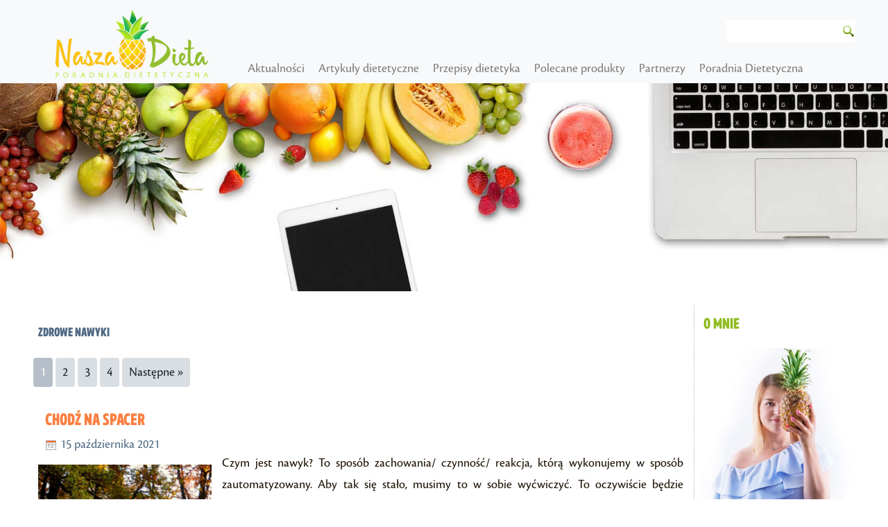

--- FILE ---
content_type: text/html; charset=UTF-8
request_url: https://nasza-dieta.pl/blog/tag/zdrowe-nawyki/
body_size: 19144
content:
<!DOCTYPE html>
<html lang="pl-PL">
<head>
<meta charset="UTF-8" />
<!-- Created by Artisteer v4.3.0.60745 -->
<meta name="viewport" content="initial-scale = 1.0, maximum-scale = 1.0, user-scalable = no, width = device-width" />
<!--[if lt IE 9]><script src="/html5.js"></script><![endif]-->

	<meta name="theme-color" content="#90bd22">

<link rel="stylesheet" href="https://nasza-dieta.pl/blog/wp-content/themes/naszadieta1/style.css" media="screen" />
<link rel="pingback" href="https://nasza-dieta.pl/blog/xmlrpc.php" />
<link rel="stylesheet" href="https://nasza-dieta.pl/style.css" type="text/css" />
<link rel="stylesheet" href="https://use.fontawesome.com/releases/v5.0.13/css/all.css" integrity="sha384-DNOHZ68U8hZfKXOrtjWvjxusGo9WQnrNx2sqG0tfsghAvtVlRW3tvkXWZh58N9jp" crossorigin="anonymous">

<script>
  window.fbAsyncInit = function() {
    FB.init({
      appId      : '{your-app-id}',
      cookie     : true,
      xfbml      : true,
      version    : '{api-version}'
    });
      
    FB.AppEvents.logPageView();   
      
  };

  (function(d, s, id){
     var js, fjs = d.getElementsByTagName(s)[0];
     if (d.getElementById(id)) {return;}
     js = d.createElement(s); js.id = id;
     js.src = "https://connect.facebook.net/en_US/sdk.js";
     fjs.parentNode.insertBefore(js, fjs);
   }(document, 'script', 'facebook-jssdk'));
</script>

<title>zdrowe nawyki - Nasza Dieta - Twój sukces!</title>
<meta name='robots' content='max-image-preview:large' />

<!-- This site is optimized with the Yoast SEO plugin v13.5 - https://yoast.com/wordpress/plugins/seo/ -->
<meta name="robots" content="max-snippet:-1, max-image-preview:large, max-video-preview:-1"/>
<link rel="canonical" href="https://nasza-dieta.pl/blog/tag/zdrowe-nawyki/" />
<link rel="next" href="https://nasza-dieta.pl/blog/tag/zdrowe-nawyki/page/2/" />
<meta property="og:locale" content="pl_PL" />
<meta property="og:type" content="object" />
<meta property="og:title" content="zdrowe nawyki - Nasza Dieta - Twój sukces!" />
<meta property="og:url" content="https://nasza-dieta.pl/blog/tag/zdrowe-nawyki/" />
<meta property="og:site_name" content="Nasza Dieta - Twój sukces!" />
<meta name="twitter:card" content="summary_large_image" />
<meta name="twitter:title" content="zdrowe nawyki - Nasza Dieta - Twój sukces!" />
<script type='application/ld+json' class='yoast-schema-graph yoast-schema-graph--main'>{"@context":"https://schema.org","@graph":[{"@type":"Organization","@id":"https://nasza-dieta.pl/blog/#organization","name":"Nasza Dieta","url":"https://nasza-dieta.pl/blog/","sameAs":["https://www.facebook.com/naszadieta/","https://www.instagram.com/naszadieta/"],"logo":{"@type":"ImageObject","@id":"https://nasza-dieta.pl/blog/#logo","inLanguage":"pl-PL","url":"https://nasza-dieta.pl/blog/wp-content/uploads/2018/09/logo.png","width":1860,"height":831,"caption":"Nasza Dieta"},"image":{"@id":"https://nasza-dieta.pl/blog/#logo"}},{"@type":"WebSite","@id":"https://nasza-dieta.pl/blog/#website","url":"https://nasza-dieta.pl/blog/","name":"Nasza Dieta - Tw\u00f3j sukces!","inLanguage":"pl-PL","description":"Blog dietetyczno- kulinarny pe\u0142en zdrowych przepis\u00f3w, skutecznych porad i wskaz\u00f3wek.","publisher":{"@id":"https://nasza-dieta.pl/blog/#organization"},"potentialAction":[{"@type":"SearchAction","target":"https://nasza-dieta.pl/blog/?s={search_term_string}","query-input":"required name=search_term_string"}]},{"@type":"CollectionPage","@id":"https://nasza-dieta.pl/blog/tag/zdrowe-nawyki/#webpage","url":"https://nasza-dieta.pl/blog/tag/zdrowe-nawyki/","name":"zdrowe nawyki - Nasza Dieta - Tw\u00f3j sukces!","isPartOf":{"@id":"https://nasza-dieta.pl/blog/#website"},"inLanguage":"pl-PL"}]}</script>
<!-- / Yoast SEO plugin. -->

<link rel='dns-prefetch' href='//static.addtoany.com' />
<link rel='dns-prefetch' href='//fonts.googleapis.com' />
<link rel="alternate" type="application/rss+xml" title="Nasza Dieta - Twój sukces! &raquo; Kanał z wpisami" href="https://nasza-dieta.pl/blog/feed/" />
<link rel="alternate" type="application/rss+xml" title="Nasza Dieta - Twój sukces! &raquo; Kanał z komentarzami" href="https://nasza-dieta.pl/blog/comments/feed/" />
<link rel="alternate" type="application/rss+xml" title="Nasza Dieta - Twój sukces! &raquo; Kanał z wpisami otagowanymi jako zdrowe nawyki" href="https://nasza-dieta.pl/blog/tag/zdrowe-nawyki/feed/" />
<script type="text/javascript">
/* <![CDATA[ */
window._wpemojiSettings = {"baseUrl":"https:\/\/s.w.org\/images\/core\/emoji\/14.0.0\/72x72\/","ext":".png","svgUrl":"https:\/\/s.w.org\/images\/core\/emoji\/14.0.0\/svg\/","svgExt":".svg","source":{"concatemoji":"https:\/\/nasza-dieta.pl\/blog\/wp-includes\/js\/wp-emoji-release.min.js?ver=6.4.7"}};
/*! This file is auto-generated */
!function(i,n){var o,s,e;function c(e){try{var t={supportTests:e,timestamp:(new Date).valueOf()};sessionStorage.setItem(o,JSON.stringify(t))}catch(e){}}function p(e,t,n){e.clearRect(0,0,e.canvas.width,e.canvas.height),e.fillText(t,0,0);var t=new Uint32Array(e.getImageData(0,0,e.canvas.width,e.canvas.height).data),r=(e.clearRect(0,0,e.canvas.width,e.canvas.height),e.fillText(n,0,0),new Uint32Array(e.getImageData(0,0,e.canvas.width,e.canvas.height).data));return t.every(function(e,t){return e===r[t]})}function u(e,t,n){switch(t){case"flag":return n(e,"\ud83c\udff3\ufe0f\u200d\u26a7\ufe0f","\ud83c\udff3\ufe0f\u200b\u26a7\ufe0f")?!1:!n(e,"\ud83c\uddfa\ud83c\uddf3","\ud83c\uddfa\u200b\ud83c\uddf3")&&!n(e,"\ud83c\udff4\udb40\udc67\udb40\udc62\udb40\udc65\udb40\udc6e\udb40\udc67\udb40\udc7f","\ud83c\udff4\u200b\udb40\udc67\u200b\udb40\udc62\u200b\udb40\udc65\u200b\udb40\udc6e\u200b\udb40\udc67\u200b\udb40\udc7f");case"emoji":return!n(e,"\ud83e\udef1\ud83c\udffb\u200d\ud83e\udef2\ud83c\udfff","\ud83e\udef1\ud83c\udffb\u200b\ud83e\udef2\ud83c\udfff")}return!1}function f(e,t,n){var r="undefined"!=typeof WorkerGlobalScope&&self instanceof WorkerGlobalScope?new OffscreenCanvas(300,150):i.createElement("canvas"),a=r.getContext("2d",{willReadFrequently:!0}),o=(a.textBaseline="top",a.font="600 32px Arial",{});return e.forEach(function(e){o[e]=t(a,e,n)}),o}function t(e){var t=i.createElement("script");t.src=e,t.defer=!0,i.head.appendChild(t)}"undefined"!=typeof Promise&&(o="wpEmojiSettingsSupports",s=["flag","emoji"],n.supports={everything:!0,everythingExceptFlag:!0},e=new Promise(function(e){i.addEventListener("DOMContentLoaded",e,{once:!0})}),new Promise(function(t){var n=function(){try{var e=JSON.parse(sessionStorage.getItem(o));if("object"==typeof e&&"number"==typeof e.timestamp&&(new Date).valueOf()<e.timestamp+604800&&"object"==typeof e.supportTests)return e.supportTests}catch(e){}return null}();if(!n){if("undefined"!=typeof Worker&&"undefined"!=typeof OffscreenCanvas&&"undefined"!=typeof URL&&URL.createObjectURL&&"undefined"!=typeof Blob)try{var e="postMessage("+f.toString()+"("+[JSON.stringify(s),u.toString(),p.toString()].join(",")+"));",r=new Blob([e],{type:"text/javascript"}),a=new Worker(URL.createObjectURL(r),{name:"wpTestEmojiSupports"});return void(a.onmessage=function(e){c(n=e.data),a.terminate(),t(n)})}catch(e){}c(n=f(s,u,p))}t(n)}).then(function(e){for(var t in e)n.supports[t]=e[t],n.supports.everything=n.supports.everything&&n.supports[t],"flag"!==t&&(n.supports.everythingExceptFlag=n.supports.everythingExceptFlag&&n.supports[t]);n.supports.everythingExceptFlag=n.supports.everythingExceptFlag&&!n.supports.flag,n.DOMReady=!1,n.readyCallback=function(){n.DOMReady=!0}}).then(function(){return e}).then(function(){var e;n.supports.everything||(n.readyCallback(),(e=n.source||{}).concatemoji?t(e.concatemoji):e.wpemoji&&e.twemoji&&(t(e.twemoji),t(e.wpemoji)))}))}((window,document),window._wpemojiSettings);
/* ]]> */
</script>
<link rel='stylesheet' id='wprm-public-css' href='https://nasza-dieta.pl/blog/wp-content/plugins/wp-recipe-maker/dist/public-modern.css?ver=9.2.1' type='text/css' media='all' />
<style id='wp-emoji-styles-inline-css' type='text/css'>

	img.wp-smiley, img.emoji {
		display: inline !important;
		border: none !important;
		box-shadow: none !important;
		height: 1em !important;
		width: 1em !important;
		margin: 0 0.07em !important;
		vertical-align: -0.1em !important;
		background: none !important;
		padding: 0 !important;
	}
</style>
<link rel='stylesheet' id='wp-block-library-css' href='https://nasza-dieta.pl/blog/wp-includes/css/dist/block-library/style.min.css?ver=6.4.7' type='text/css' media='all' />
<style id='classic-theme-styles-inline-css' type='text/css'>
/*! This file is auto-generated */
.wp-block-button__link{color:#fff;background-color:#32373c;border-radius:9999px;box-shadow:none;text-decoration:none;padding:calc(.667em + 2px) calc(1.333em + 2px);font-size:1.125em}.wp-block-file__button{background:#32373c;color:#fff;text-decoration:none}
</style>
<style id='global-styles-inline-css' type='text/css'>
body{--wp--preset--color--black: #000000;--wp--preset--color--cyan-bluish-gray: #abb8c3;--wp--preset--color--white: #ffffff;--wp--preset--color--pale-pink: #f78da7;--wp--preset--color--vivid-red: #cf2e2e;--wp--preset--color--luminous-vivid-orange: #ff6900;--wp--preset--color--luminous-vivid-amber: #fcb900;--wp--preset--color--light-green-cyan: #7bdcb5;--wp--preset--color--vivid-green-cyan: #00d084;--wp--preset--color--pale-cyan-blue: #8ed1fc;--wp--preset--color--vivid-cyan-blue: #0693e3;--wp--preset--color--vivid-purple: #9b51e0;--wp--preset--gradient--vivid-cyan-blue-to-vivid-purple: linear-gradient(135deg,rgba(6,147,227,1) 0%,rgb(155,81,224) 100%);--wp--preset--gradient--light-green-cyan-to-vivid-green-cyan: linear-gradient(135deg,rgb(122,220,180) 0%,rgb(0,208,130) 100%);--wp--preset--gradient--luminous-vivid-amber-to-luminous-vivid-orange: linear-gradient(135deg,rgba(252,185,0,1) 0%,rgba(255,105,0,1) 100%);--wp--preset--gradient--luminous-vivid-orange-to-vivid-red: linear-gradient(135deg,rgba(255,105,0,1) 0%,rgb(207,46,46) 100%);--wp--preset--gradient--very-light-gray-to-cyan-bluish-gray: linear-gradient(135deg,rgb(238,238,238) 0%,rgb(169,184,195) 100%);--wp--preset--gradient--cool-to-warm-spectrum: linear-gradient(135deg,rgb(74,234,220) 0%,rgb(151,120,209) 20%,rgb(207,42,186) 40%,rgb(238,44,130) 60%,rgb(251,105,98) 80%,rgb(254,248,76) 100%);--wp--preset--gradient--blush-light-purple: linear-gradient(135deg,rgb(255,206,236) 0%,rgb(152,150,240) 100%);--wp--preset--gradient--blush-bordeaux: linear-gradient(135deg,rgb(254,205,165) 0%,rgb(254,45,45) 50%,rgb(107,0,62) 100%);--wp--preset--gradient--luminous-dusk: linear-gradient(135deg,rgb(255,203,112) 0%,rgb(199,81,192) 50%,rgb(65,88,208) 100%);--wp--preset--gradient--pale-ocean: linear-gradient(135deg,rgb(255,245,203) 0%,rgb(182,227,212) 50%,rgb(51,167,181) 100%);--wp--preset--gradient--electric-grass: linear-gradient(135deg,rgb(202,248,128) 0%,rgb(113,206,126) 100%);--wp--preset--gradient--midnight: linear-gradient(135deg,rgb(2,3,129) 0%,rgb(40,116,252) 100%);--wp--preset--font-size--small: 13px;--wp--preset--font-size--medium: 20px;--wp--preset--font-size--large: 36px;--wp--preset--font-size--x-large: 42px;--wp--preset--spacing--20: 0.44rem;--wp--preset--spacing--30: 0.67rem;--wp--preset--spacing--40: 1rem;--wp--preset--spacing--50: 1.5rem;--wp--preset--spacing--60: 2.25rem;--wp--preset--spacing--70: 3.38rem;--wp--preset--spacing--80: 5.06rem;--wp--preset--shadow--natural: 6px 6px 9px rgba(0, 0, 0, 0.2);--wp--preset--shadow--deep: 12px 12px 50px rgba(0, 0, 0, 0.4);--wp--preset--shadow--sharp: 6px 6px 0px rgba(0, 0, 0, 0.2);--wp--preset--shadow--outlined: 6px 6px 0px -3px rgba(255, 255, 255, 1), 6px 6px rgba(0, 0, 0, 1);--wp--preset--shadow--crisp: 6px 6px 0px rgba(0, 0, 0, 1);}:where(.is-layout-flex){gap: 0.5em;}:where(.is-layout-grid){gap: 0.5em;}body .is-layout-flow > .alignleft{float: left;margin-inline-start: 0;margin-inline-end: 2em;}body .is-layout-flow > .alignright{float: right;margin-inline-start: 2em;margin-inline-end: 0;}body .is-layout-flow > .aligncenter{margin-left: auto !important;margin-right: auto !important;}body .is-layout-constrained > .alignleft{float: left;margin-inline-start: 0;margin-inline-end: 2em;}body .is-layout-constrained > .alignright{float: right;margin-inline-start: 2em;margin-inline-end: 0;}body .is-layout-constrained > .aligncenter{margin-left: auto !important;margin-right: auto !important;}body .is-layout-constrained > :where(:not(.alignleft):not(.alignright):not(.alignfull)){max-width: var(--wp--style--global--content-size);margin-left: auto !important;margin-right: auto !important;}body .is-layout-constrained > .alignwide{max-width: var(--wp--style--global--wide-size);}body .is-layout-flex{display: flex;}body .is-layout-flex{flex-wrap: wrap;align-items: center;}body .is-layout-flex > *{margin: 0;}body .is-layout-grid{display: grid;}body .is-layout-grid > *{margin: 0;}:where(.wp-block-columns.is-layout-flex){gap: 2em;}:where(.wp-block-columns.is-layout-grid){gap: 2em;}:where(.wp-block-post-template.is-layout-flex){gap: 1.25em;}:where(.wp-block-post-template.is-layout-grid){gap: 1.25em;}.has-black-color{color: var(--wp--preset--color--black) !important;}.has-cyan-bluish-gray-color{color: var(--wp--preset--color--cyan-bluish-gray) !important;}.has-white-color{color: var(--wp--preset--color--white) !important;}.has-pale-pink-color{color: var(--wp--preset--color--pale-pink) !important;}.has-vivid-red-color{color: var(--wp--preset--color--vivid-red) !important;}.has-luminous-vivid-orange-color{color: var(--wp--preset--color--luminous-vivid-orange) !important;}.has-luminous-vivid-amber-color{color: var(--wp--preset--color--luminous-vivid-amber) !important;}.has-light-green-cyan-color{color: var(--wp--preset--color--light-green-cyan) !important;}.has-vivid-green-cyan-color{color: var(--wp--preset--color--vivid-green-cyan) !important;}.has-pale-cyan-blue-color{color: var(--wp--preset--color--pale-cyan-blue) !important;}.has-vivid-cyan-blue-color{color: var(--wp--preset--color--vivid-cyan-blue) !important;}.has-vivid-purple-color{color: var(--wp--preset--color--vivid-purple) !important;}.has-black-background-color{background-color: var(--wp--preset--color--black) !important;}.has-cyan-bluish-gray-background-color{background-color: var(--wp--preset--color--cyan-bluish-gray) !important;}.has-white-background-color{background-color: var(--wp--preset--color--white) !important;}.has-pale-pink-background-color{background-color: var(--wp--preset--color--pale-pink) !important;}.has-vivid-red-background-color{background-color: var(--wp--preset--color--vivid-red) !important;}.has-luminous-vivid-orange-background-color{background-color: var(--wp--preset--color--luminous-vivid-orange) !important;}.has-luminous-vivid-amber-background-color{background-color: var(--wp--preset--color--luminous-vivid-amber) !important;}.has-light-green-cyan-background-color{background-color: var(--wp--preset--color--light-green-cyan) !important;}.has-vivid-green-cyan-background-color{background-color: var(--wp--preset--color--vivid-green-cyan) !important;}.has-pale-cyan-blue-background-color{background-color: var(--wp--preset--color--pale-cyan-blue) !important;}.has-vivid-cyan-blue-background-color{background-color: var(--wp--preset--color--vivid-cyan-blue) !important;}.has-vivid-purple-background-color{background-color: var(--wp--preset--color--vivid-purple) !important;}.has-black-border-color{border-color: var(--wp--preset--color--black) !important;}.has-cyan-bluish-gray-border-color{border-color: var(--wp--preset--color--cyan-bluish-gray) !important;}.has-white-border-color{border-color: var(--wp--preset--color--white) !important;}.has-pale-pink-border-color{border-color: var(--wp--preset--color--pale-pink) !important;}.has-vivid-red-border-color{border-color: var(--wp--preset--color--vivid-red) !important;}.has-luminous-vivid-orange-border-color{border-color: var(--wp--preset--color--luminous-vivid-orange) !important;}.has-luminous-vivid-amber-border-color{border-color: var(--wp--preset--color--luminous-vivid-amber) !important;}.has-light-green-cyan-border-color{border-color: var(--wp--preset--color--light-green-cyan) !important;}.has-vivid-green-cyan-border-color{border-color: var(--wp--preset--color--vivid-green-cyan) !important;}.has-pale-cyan-blue-border-color{border-color: var(--wp--preset--color--pale-cyan-blue) !important;}.has-vivid-cyan-blue-border-color{border-color: var(--wp--preset--color--vivid-cyan-blue) !important;}.has-vivid-purple-border-color{border-color: var(--wp--preset--color--vivid-purple) !important;}.has-vivid-cyan-blue-to-vivid-purple-gradient-background{background: var(--wp--preset--gradient--vivid-cyan-blue-to-vivid-purple) !important;}.has-light-green-cyan-to-vivid-green-cyan-gradient-background{background: var(--wp--preset--gradient--light-green-cyan-to-vivid-green-cyan) !important;}.has-luminous-vivid-amber-to-luminous-vivid-orange-gradient-background{background: var(--wp--preset--gradient--luminous-vivid-amber-to-luminous-vivid-orange) !important;}.has-luminous-vivid-orange-to-vivid-red-gradient-background{background: var(--wp--preset--gradient--luminous-vivid-orange-to-vivid-red) !important;}.has-very-light-gray-to-cyan-bluish-gray-gradient-background{background: var(--wp--preset--gradient--very-light-gray-to-cyan-bluish-gray) !important;}.has-cool-to-warm-spectrum-gradient-background{background: var(--wp--preset--gradient--cool-to-warm-spectrum) !important;}.has-blush-light-purple-gradient-background{background: var(--wp--preset--gradient--blush-light-purple) !important;}.has-blush-bordeaux-gradient-background{background: var(--wp--preset--gradient--blush-bordeaux) !important;}.has-luminous-dusk-gradient-background{background: var(--wp--preset--gradient--luminous-dusk) !important;}.has-pale-ocean-gradient-background{background: var(--wp--preset--gradient--pale-ocean) !important;}.has-electric-grass-gradient-background{background: var(--wp--preset--gradient--electric-grass) !important;}.has-midnight-gradient-background{background: var(--wp--preset--gradient--midnight) !important;}.has-small-font-size{font-size: var(--wp--preset--font-size--small) !important;}.has-medium-font-size{font-size: var(--wp--preset--font-size--medium) !important;}.has-large-font-size{font-size: var(--wp--preset--font-size--large) !important;}.has-x-large-font-size{font-size: var(--wp--preset--font-size--x-large) !important;}
.wp-block-navigation a:where(:not(.wp-element-button)){color: inherit;}
:where(.wp-block-post-template.is-layout-flex){gap: 1.25em;}:where(.wp-block-post-template.is-layout-grid){gap: 1.25em;}
:where(.wp-block-columns.is-layout-flex){gap: 2em;}:where(.wp-block-columns.is-layout-grid){gap: 2em;}
.wp-block-pullquote{font-size: 1.5em;line-height: 1.6;}
</style>
<link rel='stylesheet' id='addtoany-css' href='https://nasza-dieta.pl/blog/wp-content/plugins/add-to-any/addtoany.min.css?ver=1.16' type='text/css' media='all' />
<!--[if lte IE 7]>
<link rel='stylesheet' id='style.ie7.css-css' href='https://nasza-dieta.pl/blog/wp-content/themes/naszadieta1/style.ie7.css?ver=6.4.7' type='text/css' media='screen' />
<![endif]-->
<link rel='stylesheet' id='style.responsive.css-css' href='https://nasza-dieta.pl/blog/wp-content/themes/naszadieta1/style.responsive.css?ver=6.4.7' type='text/css' media='all' />
<link rel='stylesheet' id='css-css' href='https://fonts.googleapis.com/css?family=Magra%7CBalthazar&#038;subset=latin&#038;ver=6.4.7' type='text/css' media='all' />
<script>if (document.location.protocol != "https:") {document.location = document.URL.replace(/^http:/i, "https:");}</script><script type="text/javascript" id="addtoany-core-js-before">
/* <![CDATA[ */
window.a2a_config=window.a2a_config||{};a2a_config.callbacks=[];a2a_config.overlays=[];a2a_config.templates={};a2a_localize = {
	Share: "Share",
	Save: "Save",
	Subscribe: "Subscribe",
	Email: "Email",
	Bookmark: "Bookmark",
	ShowAll: "Show all",
	ShowLess: "Show less",
	FindServices: "Find service(s)",
	FindAnyServiceToAddTo: "Instantly find any service to add to",
	PoweredBy: "Powered by",
	ShareViaEmail: "Share via email",
	SubscribeViaEmail: "Subscribe via email",
	BookmarkInYourBrowser: "Bookmark in your browser",
	BookmarkInstructions: "Press Ctrl+D or \u2318+D to bookmark this page",
	AddToYourFavorites: "Add to your favorites",
	SendFromWebOrProgram: "Send from any email address or email program",
	EmailProgram: "Email program",
	More: "More&#8230;",
	ThanksForSharing: "Thanks for sharing!",
	ThanksForFollowing: "Thanks for following!"
};
/* ]]> */
</script>
<script type="text/javascript" async src="https://static.addtoany.com/menu/page.js" id="addtoany-core-js"></script>
<script type="text/javascript" src="https://nasza-dieta.pl/blog/wp-content/themes/naszadieta1/jquery.js?ver=6.4.7" id="jquery-js"></script>
<script type="text/javascript" async src="https://nasza-dieta.pl/blog/wp-content/plugins/add-to-any/addtoany.min.js?ver=1.1" id="addtoany-jquery-js"></script>
<script type="text/javascript" src="https://nasza-dieta.pl/blog/wp-content/themes/naszadieta1/jquery-migrate-1.1.1.js?ver=6.4.7" id="jquery_migrate-js"></script>
<script type="text/javascript" src="https://nasza-dieta.pl/blog/wp-content/themes/naszadieta1/script.js?ver=6.4.7" id="script.js-js"></script>
<script type="text/javascript" src="https://nasza-dieta.pl/blog/wp-content/themes/naszadieta1/script.responsive.js?ver=6.4.7" id="script.responsive.js-js"></script>
<link rel="https://api.w.org/" href="https://nasza-dieta.pl/blog/wp-json/" /><link rel="alternate" type="application/json" href="https://nasza-dieta.pl/blog/wp-json/wp/v2/tags/76" /><link rel="EditURI" type="application/rsd+xml" title="RSD" href="https://nasza-dieta.pl/blog/xmlrpc.php?rsd" />
<style type="text/css"> .tippy-box[data-theme~="wprm"] { background-color: #333333; color: #FFFFFF; } .tippy-box[data-theme~="wprm"][data-placement^="top"] > .tippy-arrow::before { border-top-color: #333333; } .tippy-box[data-theme~="wprm"][data-placement^="bottom"] > .tippy-arrow::before { border-bottom-color: #333333; } .tippy-box[data-theme~="wprm"][data-placement^="left"] > .tippy-arrow::before { border-left-color: #333333; } .tippy-box[data-theme~="wprm"][data-placement^="right"] > .tippy-arrow::before { border-right-color: #333333; } .tippy-box[data-theme~="wprm"] a { color: #FFFFFF; } .wprm-comment-rating svg { width: 18px !important; height: 18px !important; } img.wprm-comment-rating { width: 90px !important; height: 18px !important; } body { --comment-rating-star-color: #343434; } body { --wprm-popup-font-size: 16px; } body { --wprm-popup-background: #ffffff; } body { --wprm-popup-title: #000000; } body { --wprm-popup-content: #444444; } body { --wprm-popup-button-background: #444444; } body { --wprm-popup-button-text: #ffffff; }</style><style type="text/css">.wprm-glossary-term {color: #5A822B;text-decoration: underline;cursor: help;}</style><style type="text/css">.wprm-recipe-template-snippet-basic-buttons {
    font-family: inherit; /* wprm_font_family type=font */
    font-size: 0.9em; /* wprm_font_size type=font_size */
    text-align: center; /* wprm_text_align type=align */
    margin-top: 0px; /* wprm_margin_top type=size */
    margin-bottom: 10px; /* wprm_margin_bottom type=size */
}
.wprm-recipe-template-snippet-basic-buttons a  {
    margin: 5px; /* wprm_margin_button type=size */
    margin: 5px; /* wprm_margin_button type=size */
}

.wprm-recipe-template-snippet-basic-buttons a:first-child {
    margin-left: 0;
}
.wprm-recipe-template-snippet-basic-buttons a:last-child {
    margin-right: 0;
}.wprm-recipe-template-chic {
    margin: 20px auto;
    background-color: #fafafa; /* wprm_background type=color */
    font-family: -apple-system, BlinkMacSystemFont, "Segoe UI", Roboto, Oxygen-Sans, Ubuntu, Cantarell, "Helvetica Neue", sans-serif; /* wprm_main_font_family type=font */
    font-size: 0.9em; /* wprm_main_font_size type=font_size */
    line-height: 1.5em; /* wprm_main_line_height type=font_size */
    color: #333333; /* wprm_main_text type=color */
    max-width: 650px; /* wprm_max_width type=size */
}
.wprm-recipe-template-chic a {
    color: #3498db; /* wprm_link type=color */
}
.wprm-recipe-template-chic p, .wprm-recipe-template-chic li {
    font-family: -apple-system, BlinkMacSystemFont, "Segoe UI", Roboto, Oxygen-Sans, Ubuntu, Cantarell, "Helvetica Neue", sans-serif; /* wprm_main_font_family type=font */
    font-size: 1em !important;
    line-height: 1.5em !important; /* wprm_main_line_height type=font_size */
}
.wprm-recipe-template-chic li {
    margin: 0 0 0 32px !important;
    padding: 0 !important;
}
.rtl .wprm-recipe-template-chic li {
    margin: 0 32px 0 0 !important;
}
.wprm-recipe-template-chic ol, .wprm-recipe-template-chic ul {
    margin: 0 !important;
    padding: 0 !important;
}
.wprm-recipe-template-chic br {
    display: none;
}
.wprm-recipe-template-chic .wprm-recipe-name,
.wprm-recipe-template-chic .wprm-recipe-header {
    font-family: -apple-system, BlinkMacSystemFont, "Segoe UI", Roboto, Oxygen-Sans, Ubuntu, Cantarell, "Helvetica Neue", sans-serif; /* wprm_header_font_family type=font */
    color: #000000; /* wprm_header_text type=color */
    line-height: 1.3em; /* wprm_header_line_height type=font_size */
}
.wprm-recipe-template-chic h1,
.wprm-recipe-template-chic h2,
.wprm-recipe-template-chic h3,
.wprm-recipe-template-chic h4,
.wprm-recipe-template-chic h5,
.wprm-recipe-template-chic h6 {
    font-family: -apple-system, BlinkMacSystemFont, "Segoe UI", Roboto, Oxygen-Sans, Ubuntu, Cantarell, "Helvetica Neue", sans-serif; /* wprm_header_font_family type=font */
    color: #212121; /* wprm_header_text type=color */
    line-height: 1.3em; /* wprm_header_line_height type=font_size */
    margin: 0 !important;
    padding: 0 !important;
}
.wprm-recipe-template-chic .wprm-recipe-header {
    margin-top: 1.2em !important;
}
.wprm-recipe-template-chic h1 {
    font-size: 2em; /* wprm_h1_size type=font_size */
}
.wprm-recipe-template-chic h2 {
    font-size: 1.8em; /* wprm_h2_size type=font_size */
}
.wprm-recipe-template-chic h3 {
    font-size: 1.2em; /* wprm_h3_size type=font_size */
}
.wprm-recipe-template-chic h4 {
    font-size: 1em; /* wprm_h4_size type=font_size */
}
.wprm-recipe-template-chic h5 {
    font-size: 1em; /* wprm_h5_size type=font_size */
}
.wprm-recipe-template-chic h6 {
    font-size: 1em; /* wprm_h6_size type=font_size */
}.wprm-recipe-template-chic {
    font-size: 1em; /* wprm_main_font_size type=font_size */
	border-style: solid; /* wprm_border_style type=border */
	border-width: 1px; /* wprm_border_width type=size */
	border-color: #E0E0E0; /* wprm_border type=color */
    padding: 10px;
    background-color: #ffffff; /* wprm_background type=color */
    max-width: 950px; /* wprm_max_width type=size */
}
.wprm-recipe-template-chic a {
    color: #5A822B; /* wprm_link type=color */
}
.wprm-recipe-template-chic .wprm-recipe-name {
    line-height: 1.3em;
    font-weight: bold;
}
.wprm-recipe-template-chic .wprm-template-chic-buttons {
	clear: both;
    font-size: 0.9em;
    text-align: center;
}
.wprm-recipe-template-chic .wprm-template-chic-buttons .wprm-recipe-icon {
    margin-right: 5px;
}
.wprm-recipe-template-chic .wprm-recipe-header {
	margin-bottom: 0.5em !important;
}
.wprm-recipe-template-chic .wprm-nutrition-label-container {
	font-size: 0.9em;
}
.wprm-recipe-template-chic .wprm-call-to-action {
	border-radius: 3px;
}.wprm-recipe-template-compact-howto {
    margin: 20px auto;
    background-color: #fafafa; /* wprm_background type=color */
    font-family: -apple-system, BlinkMacSystemFont, "Segoe UI", Roboto, Oxygen-Sans, Ubuntu, Cantarell, "Helvetica Neue", sans-serif; /* wprm_main_font_family type=font */
    font-size: 0.9em; /* wprm_main_font_size type=font_size */
    line-height: 1.5em; /* wprm_main_line_height type=font_size */
    color: #333333; /* wprm_main_text type=color */
    max-width: 650px; /* wprm_max_width type=size */
}
.wprm-recipe-template-compact-howto a {
    color: #3498db; /* wprm_link type=color */
}
.wprm-recipe-template-compact-howto p, .wprm-recipe-template-compact-howto li {
    font-family: -apple-system, BlinkMacSystemFont, "Segoe UI", Roboto, Oxygen-Sans, Ubuntu, Cantarell, "Helvetica Neue", sans-serif; /* wprm_main_font_family type=font */
    font-size: 1em !important;
    line-height: 1.5em !important; /* wprm_main_line_height type=font_size */
}
.wprm-recipe-template-compact-howto li {
    margin: 0 0 0 32px !important;
    padding: 0 !important;
}
.rtl .wprm-recipe-template-compact-howto li {
    margin: 0 32px 0 0 !important;
}
.wprm-recipe-template-compact-howto ol, .wprm-recipe-template-compact-howto ul {
    margin: 0 !important;
    padding: 0 !important;
}
.wprm-recipe-template-compact-howto br {
    display: none;
}
.wprm-recipe-template-compact-howto .wprm-recipe-name,
.wprm-recipe-template-compact-howto .wprm-recipe-header {
    font-family: -apple-system, BlinkMacSystemFont, "Segoe UI", Roboto, Oxygen-Sans, Ubuntu, Cantarell, "Helvetica Neue", sans-serif; /* wprm_header_font_family type=font */
    color: #000000; /* wprm_header_text type=color */
    line-height: 1.3em; /* wprm_header_line_height type=font_size */
}
.wprm-recipe-template-compact-howto h1,
.wprm-recipe-template-compact-howto h2,
.wprm-recipe-template-compact-howto h3,
.wprm-recipe-template-compact-howto h4,
.wprm-recipe-template-compact-howto h5,
.wprm-recipe-template-compact-howto h6 {
    font-family: -apple-system, BlinkMacSystemFont, "Segoe UI", Roboto, Oxygen-Sans, Ubuntu, Cantarell, "Helvetica Neue", sans-serif; /* wprm_header_font_family type=font */
    color: #212121; /* wprm_header_text type=color */
    line-height: 1.3em; /* wprm_header_line_height type=font_size */
    margin: 0 !important;
    padding: 0 !important;
}
.wprm-recipe-template-compact-howto .wprm-recipe-header {
    margin-top: 1.2em !important;
}
.wprm-recipe-template-compact-howto h1 {
    font-size: 2em; /* wprm_h1_size type=font_size */
}
.wprm-recipe-template-compact-howto h2 {
    font-size: 1.8em; /* wprm_h2_size type=font_size */
}
.wprm-recipe-template-compact-howto h3 {
    font-size: 1.2em; /* wprm_h3_size type=font_size */
}
.wprm-recipe-template-compact-howto h4 {
    font-size: 1em; /* wprm_h4_size type=font_size */
}
.wprm-recipe-template-compact-howto h5 {
    font-size: 1em; /* wprm_h5_size type=font_size */
}
.wprm-recipe-template-compact-howto h6 {
    font-size: 1em; /* wprm_h6_size type=font_size */
}.wprm-recipe-template-compact-howto {
	border-style: solid; /* wprm_border_style type=border */
	border-width: 1px; /* wprm_border_width type=size */
	border-color: #777777; /* wprm_border type=color */
	border-radius: 0px; /* wprm_border_radius type=size */
	padding: 10px;
}</style>


<link rel="icon" href="https://nasza-dieta.pl/blog/wp-content/uploads/2018/11/cropped-iko-32x32.png" sizes="32x32" />
<link rel="icon" href="https://nasza-dieta.pl/blog/wp-content/uploads/2018/11/cropped-iko-192x192.png" sizes="192x192" />
<link rel="apple-touch-icon" href="https://nasza-dieta.pl/blog/wp-content/uploads/2018/11/cropped-iko-180x180.png" />
<meta name="msapplication-TileImage" content="https://nasza-dieta.pl/blog/wp-content/uploads/2018/11/cropped-iko-270x270.png" />
		<style type="text/css" id="wp-custom-css">
			.df-coockie-btn, .cn-button.bootstrap{background:#90bd22;}
@media all and (max-width:1199px) and (min-width:666px){
	.df-insta-widget1{display:none;}}
@media all and (min-width:1200px){
	.df-insta-widget2{display:none;}}
@media all and (max-width:665px){
	.df-insta-widget2{display:none;}}
@media all and (min-width:1200px){.df-nav{margin-left:300px;}}		</style>
		<!-- Global site tag (gtag.js) - Google Analytics -->
<script async src="https://www.googletagmanager.com/gtag/js?id=UA-3748446-19"></script>
<script>
  window.dataLayer = window.dataLayer || [];
  function gtag(){dataLayer.push(arguments);}
  gtag('js', new Date());

  gtag('config', 'UA-3748446-19');
</script>

	<!-- Meta Pixel Code -->
<script>
    !function(f,b,e,v,n,t,s)
    {if(f.fbq)return;n=f.fbq=function(){n.callMethod?
    n.callMethod.apply(n,arguments):n.queue.push(arguments)};
    if(!f._fbq)f._fbq=n;n.push=n;n.loaded=!0;n.version='2.0';
    n.queue=[];t=b.createElement(e);t.async=!0;
    t.src=v;s=b.getElementsByTagName(e)[0];
    s.parentNode.insertBefore(t,s)}(window, document,'script',
    'https://connect.facebook.net/en_US/fbevents.js');
    fbq('init', '1354225615090958');
    fbq('track', 'PageView');
    </script>
    <noscript><img height="1" width="1" style="display:none"
    src="https://www.facebook.com/tr?id=1354225615090958&ev=PageView&noscript=1"
    /></noscript>
    <!-- End Meta Pixel Code -->
	
</head>
<body data-rsssl=1 class="archive tag tag-zdrowe-nawyki tag-76">

<div id="art-main">

<header class="art-header">

    <div class="art-shapes">
        
            </div>




<a href="https://nasza-dieta.pl/blog/" class="art-logo art-logo-1580610407">
    <img src="https://nasza-dieta.pl/images/logo.png" alt="" class="df-logo" style="margin:0px;" />
</a>
<div class="art-textblock art-object227400126">
    <form class="art-search" method="get" name="searchform" action="https://nasza-dieta.pl/blog/">
	<input name="s" type="text" value="" />
	<input class="art-search-button" type="submit" value="Search" />
</form></div>
<nav class="art-nav df-nav">
    
<ul class="art-hmenu menu-6">
	<li class="menu-item-90"><a title="Aktualności" href="https://nasza-dieta.pl/blog/dietetyk/aktualnosci/">Aktualności</a>
	</li>
	<li class="menu-item-91"><a title="Artykuły dietetyczne" href="https://nasza-dieta.pl/blog/dietetyk/artykuly-dietetyczne/">Artykuły dietetyczne</a>
	</li>
	<li class="menu-item-94"><a title="Przepisy dietetyka" href="https://nasza-dieta.pl/blog/dietetyk/przepisy/">Przepisy dietetyka</a>
	</li>
	<li class="menu-item-93"><a title="Polecane produkty" href="https://nasza-dieta.pl/blog/dietetyk/polecane-produkty/">Polecane produkty</a>
	</li>
	<li class="menu-item-92"><a title="Partnerzy" href="https://nasza-dieta.pl/blog/dietetyk/partnerzy/">Partnerzy</a>
	</li>
	<li class="menu-item-95"><a title="Poradnia Dietetyczna" href="https://nasza-dieta.pl">Poradnia Dietetyczna</a>
	</li>
</ul>
 
    </nav>
                    
</header>

	<div id="df-start-blog2">
		
	</div>
	
<div class="art-sheet clearfix">
            <div class="art-layout-wrapper">
                <div class="art-content-layout">
                    <div class="art-content-layout-row">
                        <div class="art-layout-cell art-content">
							<article class="art-post art-article  breadcrumbs" style="">
                                                                                                <div class="art-postcontent clearfix"><h4>zdrowe nawyki</h4></div>


</article>
	<div class="art-pager"><span aria-current active="page" class="page-numbers current active">1</span>
<a class="page-numbers" href="https://nasza-dieta.pl/blog/tag/zdrowe-nawyki/page/2/">2</a>
<a class="page-numbers" href="https://nasza-dieta.pl/blog/tag/zdrowe-nawyki/page/3/">3</a>
<a class="page-numbers" href="https://nasza-dieta.pl/blog/tag/zdrowe-nawyki/page/4/">4</a>
<a class="next page-numbers" href="https://nasza-dieta.pl/blog/tag/zdrowe-nawyki/page/2/">Następne &raquo;</a></div>	<article id="post-1500"  class="art-post art-article  post-1500 post type-post status-publish format-standard has-post-thumbnail hentry category-artykuly-dietetyczne tag-aktywnosc-fizyczna tag-budowanie-nawykow tag-chodz-na-spacer tag-dieta-online tag-dietetyk-elblag tag-dietetyk-olsztyn tag-dietetyk-online tag-spacerowanie tag-sport tag-wysilek-fizyczny tag-zdrowe-nawyki" style="">
                                <h1 class="art-postheader entry-title"><a href="https://nasza-dieta.pl/blog/chodz-na-spacer/" rel="bookmark" title="Chodź na&nbsp;spacer">Chodź na&nbsp;spacer</a></h1>                                                <div class="art-postheadericons art-metadata-icons"><span class="art-postdateicon"><span class="entry-date updated" title="12:52">15 października 2021</span></span></div>                <div class="alignleft"><a href="https://nasza-dieta.pl/blog/chodz-na-spacer/" title="Chodź na&nbsp;spacer"><img width="250" height="250" src="https://nasza-dieta.pl/blog/wp-content/uploads/2021/11/chodź-na-spacer-dietetyk-olsztyn-dietetyk-elbląg-dietetyk-online-dieta-online-dietetyk-aleksandra-pędzich-poradnia-nasza-dieta-300x300.jpg" class="attachment-250x250 size-250x250 wp-post-image" alt="" title="Chodź na&nbsp;spacer" decoding="async" fetchpriority="high" /></a></div><div class="art-postcontent clearfix"><div class="" dir="auto">
<div id="jsc_c_3a6" class="ecm0bbzt hv4rvrfc ihqw7lf3 dati1w0a" data-ad-comet-preview="message" data-ad-preview="message">
<div class="j83agx80 cbu4d94t ew0dbk1b irj2b8pg">
<div class="qzhwtbm6 knvmm38d">
<div class="kvgmc6g5 cxmmr5t8 oygrvhab hcukyx3x c1et5uql ii04i59q">
<div dir="auto">Czym jest nawyk? To&nbsp;sposób zachowania/ czynność/ reakcja, którą wykonujemy w&nbsp;sposób zautomatyzowany. Aby tak&nbsp;się stało, musimy to&nbsp;w&nbsp;sobie wyćwiczyć. To&nbsp;oczywiście będzie wymagać na&nbsp;początku różnych zasobów- uwagi, cierpliwości, czasu, chęci. Będzie dużo trudniej, a&nbsp;być może nawyk nie&nbsp;zagości na&nbsp;dłużej w&nbsp;Twoim życiu, jeśli go nie&nbsp;polubisz. Dlatego zastanów się co może sprawić Ci przyjemność, poszukaj dobrych stron wprowadzenia tego do&nbsp;Twojego&nbsp;życia: może będziesz czuł się lepiej, odczuwał&hellip; <a class="more-link" href="https://nasza-dieta.pl/blog/chodz-na-spacer/">...czytaj dalej...</a></div></div></div></div></div></div></div>


</article>
		<article id="post-1445"  class="art-post art-article  post-1445 post type-post status-publish format-standard has-post-thumbnail hentry category-artykuly-dietetyczne tag-dieta-dzieci tag-wskazowki-dietetyczne tag-zdrowe-nawyki tag-zywienie-dzieci" style="">
                                <h1 class="art-postheader entry-title"><a href="https://nasza-dieta.pl/blog/jak-byc-dla-swojego-dziecka-zywieniowym-drogowskazem-2/" rel="bookmark" title="Jak być dla swojego dziecka żywieniowym drogowskazem?">Jak być dla swojego dziecka żywieniowym drogowskazem?</a></h1>                                                <div class="art-postheadericons art-metadata-icons"><span class="art-postdateicon"><span class="entry-date updated" title="00:15">1 września 2021</span></span></div>                <div class="alignleft"><a href="https://nasza-dieta.pl/blog/jak-byc-dla-swojego-dziecka-zywieniowym-drogowskazem-2/" title="Jak być dla swojego dziecka żywieniowym drogowskazem?"><img width="250" height="250" src="https://nasza-dieta.pl/blog/wp-content/uploads/2021/09/żywienie-dzieci-dietetyk-olsztyn-elbląg-aleksandra-pędzich-nasza-dieta-300x300.png" class="attachment-250x250 size-250x250 wp-post-image" alt="" title="Jak być dla swojego dziecka żywieniowym drogowskazem?" decoding="async" loading="lazy" srcset="https://nasza-dieta.pl/blog/wp-content/uploads/2021/09/żywienie-dzieci-dietetyk-olsztyn-elbląg-aleksandra-pędzich-nasza-dieta-300x300.png 300w, https://nasza-dieta.pl/blog/wp-content/uploads/2021/09/żywienie-dzieci-dietetyk-olsztyn-elbląg-aleksandra-pędzich-nasza-dieta-400x400.png 400w, https://nasza-dieta.pl/blog/wp-content/uploads/2021/09/żywienie-dzieci-dietetyk-olsztyn-elbląg-aleksandra-pędzich-nasza-dieta-1024x1024.png 1024w, https://nasza-dieta.pl/blog/wp-content/uploads/2021/09/żywienie-dzieci-dietetyk-olsztyn-elbląg-aleksandra-pędzich-nasza-dieta-768x768.png 768w, https://nasza-dieta.pl/blog/wp-content/uploads/2021/09/żywienie-dzieci-dietetyk-olsztyn-elbląg-aleksandra-pędzich-nasza-dieta.png 1080w" sizes="(max-width: 250px) 100vw, 250px" /></a></div><div class="art-postcontent clearfix"><p><strong>Wakacje, wakacje i&nbsp;po&nbsp;wakacjach&#8230; a&nbsp;na&nbsp;dzieci i&nbsp;rodziców czeka wyczekiwany powrót do&nbsp;szkoły. Wielu rodziców często zastanawia się jak sprawi</strong><strong>ć</strong><strong>, aby dziecko przez&nbsp;ca</strong><strong>ł</strong><strong>y dzie</strong><strong>ń</strong><strong> sp</strong><strong>ę</strong><strong>dzony w&nbsp;szkole jadło zdrowe posiłki, a&nbsp;tak</strong><strong>ż</strong><strong>e zadba</strong><strong>ć</strong><strong> o&nbsp;jego zdrowe nawyki </strong><strong>ż</strong><strong>ywieniowe. </strong></p>
<h2><strong>Jak by</strong><strong>ć</strong><strong> dla swojego dziecka </strong><strong>ż</strong><strong>ywieniowym drogowskazem?</strong></h2>
<ol>
<li>Samemu dając dobry przykład- jadając regularnie, szykując posiłki&hellip; <a class="more-link" href="https://nasza-dieta.pl/blog/jak-byc-dla-swojego-dziecka-zywieniowym-drogowskazem-2/">...czytaj dalej...</a></li></ol></div>


</article>
		<article id="post-1303"  class="art-post art-article  post-1303 post type-post status-publish format-standard has-post-thumbnail hentry category-aktualnosci tag-dieta tag-dieta-dla-par tag-dieta-online tag-dietetyk-online tag-jadlospis tag-wspolpraca-z-dietetykiem tag-zdrowe-nawyki" style="">
                                <h1 class="art-postheader entry-title"><a href="https://nasza-dieta.pl/blog/podsumowanie-roku-2020/" rel="bookmark" title="Podsumowanie roku 2020">Podsumowanie roku 2020</a></h1>                                                <div class="art-postheadericons art-metadata-icons"><span class="art-postdateicon"><span class="entry-date updated" title="23:35">4 lutego 2021</span></span></div>                <div class="alignleft"><a href="https://nasza-dieta.pl/blog/podsumowanie-roku-2020/" title="Podsumowanie roku 2020"><img width="250" height="250" src="https://nasza-dieta.pl/blog/wp-content/uploads/2021/02/146619488_917076112399205_4304194941103480479_o-300x300.jpg" class="attachment-250x250 size-250x250 wp-post-image" alt="" title="Podsumowanie roku 2020" decoding="async" loading="lazy" srcset="https://nasza-dieta.pl/blog/wp-content/uploads/2021/02/146619488_917076112399205_4304194941103480479_o-300x300.jpg 300w, https://nasza-dieta.pl/blog/wp-content/uploads/2021/02/146619488_917076112399205_4304194941103480479_o-400x400.jpg 400w, https://nasza-dieta.pl/blog/wp-content/uploads/2021/02/146619488_917076112399205_4304194941103480479_o-1024x1024.jpg 1024w, https://nasza-dieta.pl/blog/wp-content/uploads/2021/02/146619488_917076112399205_4304194941103480479_o-768x768.jpg 768w, https://nasza-dieta.pl/blog/wp-content/uploads/2021/02/146619488_917076112399205_4304194941103480479_o.jpg 1080w" sizes="(max-width: 250px) 100vw, 250px" /></a></div><div class="art-postcontent clearfix"><div class="kvgmc6g5 cxmmr5t8 oygrvhab hcukyx3x c1et5uql ii04i59q">
<div dir="auto">Rok 2020 obfitował w&nbsp;różne emocje, od&nbsp;negatywnych-izolacji, ograniczeń, strachu o&nbsp;zdrowie najbliższych po&nbsp;te pozytywne- radość i&nbsp;miłość przy przygotowaniach do&nbsp;ślubu. Telefonem chwytaliśmy każdą dobrą chwile, bo ten rok z&nbsp;pewnością będziemy kiedyś wspominać mając wiele abstrakcyjnych historii to&nbsp;opowiadania.</div>
</div>
<p> <a href="https://nasza-dieta.pl/blog/podsumowanie-roku-2020/#more-1303" class="more-link">...czytaj dalej...</a></p>
</div>


</article>
		<article id="post-1245"  class="art-post art-article  post-1245 post type-post status-publish format-standard has-post-thumbnail hentry category-aktualnosci tag-dieta tag-dieta-online tag-dietetyk-online tag-elblag tag-jadlospis tag-odchudzanie tag-olsztyn tag-promocja tag-wizyta-u-dietetyka tag-zdrowe-nawyki" style="">
                                <h1 class="art-postheader entry-title"><a href="https://nasza-dieta.pl/blog/promocja-black-friday-w-poradni-nasza-dieta/" rel="bookmark" title="BLACK FRIDAY w&nbsp;poradni Nasza Dieta!">BLACK FRIDAY w&nbsp;poradni Nasza Dieta!</a></h1>                                                <div class="art-postheadericons art-metadata-icons"><span class="art-postdateicon"><span class="entry-date updated" title="14:31">27 listopada 2020</span></span></div>                <div class="alignleft"><a href="https://nasza-dieta.pl/blog/promocja-black-friday-w-poradni-nasza-dieta/" title="BLACK FRIDAY w&nbsp;poradni Nasza Dieta!"><img width="250" height="250" src="https://nasza-dieta.pl/blog/wp-content/uploads/2020/11/promocja-black-friday-nasza-dieta-dietetyk-olsztyn-online-300x300.jpg" class="attachment-250x250 size-250x250 wp-post-image" alt="" title="BLACK FRIDAY w&nbsp;poradni Nasza Dieta!" decoding="async" loading="lazy" srcset="https://nasza-dieta.pl/blog/wp-content/uploads/2020/11/promocja-black-friday-nasza-dieta-dietetyk-olsztyn-online-300x300.jpg 300w, https://nasza-dieta.pl/blog/wp-content/uploads/2020/11/promocja-black-friday-nasza-dieta-dietetyk-olsztyn-online-400x400.jpg 400w, https://nasza-dieta.pl/blog/wp-content/uploads/2020/11/promocja-black-friday-nasza-dieta-dietetyk-olsztyn-online-1024x1024.jpg 1024w, https://nasza-dieta.pl/blog/wp-content/uploads/2020/11/promocja-black-friday-nasza-dieta-dietetyk-olsztyn-online-768x768.jpg 768w, https://nasza-dieta.pl/blog/wp-content/uploads/2020/11/promocja-black-friday-nasza-dieta-dietetyk-olsztyn-online.jpg 1080w" sizes="(max-width: 250px) 100vw, 250px" /></a></div><div class="art-postcontent clearfix"><h1>BLACK FRIDAY..a właściwie BLACK WEEK w&nbsp;Poradni Nasza Dieta!</h1>
<p>Zapisz się już dziś i&nbsp;zgarnij zniżkę na&nbsp;indywidualnie skomponowany, dopasowany do&nbsp;Ciebie i&nbsp;Twojego&nbsp;trybu życia plan żywieniowy! Im dłuższa współpraca tym więcej zyskujesz!</p>
<p><strong>Jadłospis na&nbsp;tydzień czasu zniżka -10zł!</strong><br />
<strong>Jadłospis na&nbsp;2 tygodnie -20zł</strong><br />
<strong>Dieta miesięczna -30zł!</strong></p>
<p>Dotyczy także WSPÓŁPRACY ONLINE<span class="pq6dq46d tbxw36s4 knj5qynh kvgmc6g5 ditlmg2l oygrvhab nvdbi5me sf5mxxl7 gl3lb2sf hhz5lgdu"><img loading="lazy" decoding="async" src="https://static.xx.fbcdn.net/images/emoji.php/v9/t4e/1/16/2755.png" alt="❕" width="16" height="16" /></span><br />
Promocja trwa do&nbsp;30 listopada<span class="pq6dq46d tbxw36s4 knj5qynh kvgmc6g5 ditlmg2l oygrvhab nvdbi5me sf5mxxl7 gl3lb2sf hhz5lgdu"><img loading="lazy" decoding="async" src="https://static.xx.fbcdn.net/images/emoji.php/v9/t4e/1/16/2755.png" alt="❕" width="16" height="16" /></span><br />
Nasza Dieta – Twój&nbsp;sukces!<span class="pq6dq46d tbxw36s4 knj5qynh kvgmc6g5 ditlmg2l oygrvhab nvdbi5me sf5mxxl7 gl3lb2sf hhz5lgdu"><img loading="lazy" decoding="async" src="https://static.xx.fbcdn.net/images/emoji.php/v9/t6c/1/16/1f4aa.png" alt="💪" width="16" height="16" /></span></p>
<p>Szczegóły dotyczące współpracy znajdziecie na&nbsp;stronie <a class="oajrlxb2 g5ia77u1 qu0x051f esr5mh6w e9989ue4 r7d6kgcz rq0escxv nhd2j8a9 nc684nl6 p7hjln8o kvgmc6g5 cxmmr5t8 oygrvhab hcukyx3x jb3vyjys rz4wbd8a qt6c0cv9 a8nywdso i1ao9s8h esuyzwwr f1sip0of lzcic4wl py34i1dx gpro0wi8" tabindex="0" role="link" href="https://l.facebook.com/l.php?u=http%3A%2F%2Fwww.nasza-dieta.pl%2F%3Ffbclid%3DIwAR1Dggwp8v7JO2N0HIxQn0k5E2go3IG1-cm9vnLpC6t_0TMsPgYiYwykqik&amp;h=AT0S_DlNmIzAO-n2p8p641nsXC5QprQlsOITm-lC0h7Vh1ComqBCfjaSegJyDhQ3e_mIzU4KVR4UVRdWXYrZ2Xo9fwf8Pn-2_O-996trEbhQpvx6CVIUXhDDb01MOkyA3lnP&amp;__tn__=-UK*F" target="_blank" rel="nofollow noopener noreferrer">www.nasza-dieta.pl</a> &hellip; <a class="more-link" href="https://nasza-dieta.pl/blog/promocja-black-friday-w-poradni-nasza-dieta/">...czytaj dalej...</a></p></div>


</article>
		<article id="post-1043"  class="art-post art-article  post-1043 post type-post status-publish format-standard has-post-thumbnail hentry category-aktualnosci tag-motywacja tag-odchudzanie tag-wizyta-u-dietetyka tag-zdrowe-nawyki" style="">
                                <h1 class="art-postheader entry-title"><a href="https://nasza-dieta.pl/blog/nasza-dieta-twoj-sukces/" rel="bookmark" title="Nasza Dieta &#8211; Twój&nbsp;sukces!">Nasza Dieta &#8211; Twój&nbsp;sukces!</a></h1>                                                <div class="art-postheadericons art-metadata-icons"><span class="art-postdateicon"><span class="entry-date updated" title="18:25">20 marca 2020</span></span></div>                <div class="alignleft"><a href="https://nasza-dieta.pl/blog/nasza-dieta-twoj-sukces/" title="Nasza Dieta &#8211; Twój&nbsp;sukces!"><img width="250" height="250" src="https://nasza-dieta.pl/blog/wp-content/uploads/2020/03/86702533_2966411150076101_4687280092831809536_o-1-300x300.jpg" class="attachment-250x250 size-250x250 wp-post-image" alt="" title="Nasza Dieta &#8211; Twój&nbsp;sukces!" decoding="async" loading="lazy" /></a></div><div class="art-postcontent clearfix"><p>Są dwa wyjścia z&nbsp;sytuacji w&nbsp;jakiej się wszyscy obecnie znajdujemy. Odłożenie swoich celów &#8220;na jutro&#8221; co może skończyć się też poczuciem winy i&nbsp;straconej szansy lub&#8230;podjąć działanie, jeśli naprawdę Ci na&nbsp;tym zależy! Zakasać rękawy i&nbsp;zabrać się do&nbsp;pracy&#8230;nad lepszą wersją siebie 🙂</p>
<p>Przesyłam Wam solidną dawkę motywacji- czyli to&nbsp;jak radzą sobie podopieczni na&nbsp;Naszej Diecie. Chyba będzie to&nbsp;najlepsza rekomendacja i&nbsp;zapalnik w&nbsp;podjęciu kroku na&nbsp;przód! W&nbsp;końcu&hellip; <a class="more-link" href="https://nasza-dieta.pl/blog/nasza-dieta-twoj-sukces/">...czytaj dalej...</a></p></div>


</article>
		<article id="post-979"  class="art-post art-article  post-979 post type-post status-publish format-standard has-post-thumbnail hentry category-bez-kategorii category-przepisy tag-banan tag-maslo-orzechowe tag-owoce tag-owsianka tag-platki-owsiane tag-przepis tag-przepis-na-owsianke tag-przepis-na-sniadanie tag-sniadanie tag-zdrowe-nawyki" style="">
                                <h1 class="art-postheader entry-title"><a href="https://nasza-dieta.pl/blog/owsianka-z-maslem-orzechowym-i-bananem/" rel="bookmark" title="Owsianka z&nbsp;masłem orzechowym i&nbsp;bananem">Owsianka z&nbsp;masłem orzechowym i&nbsp;bananem</a></h1>                                                <div class="art-postheadericons art-metadata-icons"><span class="art-postdateicon"><span class="entry-date updated" title="09:25">3 lutego 2020</span></span></div>                <div class="alignleft"><a href="https://nasza-dieta.pl/blog/owsianka-z-maslem-orzechowym-i-bananem/" title="Owsianka z&nbsp;masłem orzechowym i&nbsp;bananem"><img width="250" height="250" src="https://nasza-dieta.pl/blog/wp-content/uploads/2020/02/84487344_656194691820683_2753752182007267328_n-300x300.jpg" class="attachment-250x250 size-250x250 wp-post-image" alt="" title="Owsianka z&nbsp;masłem orzechowym i&nbsp;bananem" decoding="async" loading="lazy" srcset="https://nasza-dieta.pl/blog/wp-content/uploads/2020/02/84487344_656194691820683_2753752182007267328_n-300x300.jpg 300w, https://nasza-dieta.pl/blog/wp-content/uploads/2020/02/84487344_656194691820683_2753752182007267328_n-400x400.jpg 400w, https://nasza-dieta.pl/blog/wp-content/uploads/2020/02/84487344_656194691820683_2753752182007267328_n.jpg 540w" sizes="(max-width: 250px) 100vw, 250px" /></a></div><div class="art-postcontent clearfix">
<p> In progres. 💪💪 There is still a&nbsp;lot of work to&nbsp;be done but I&nbsp;just wanted to&nbsp;say that life  would be so much easier without peanut butter…but what would a&nbsp;world without peanut butter be like? Exactly.💕 <br /><br /> Dziś owsianka z&nbsp;masłem orzechowym i&nbsp;bananem😍 <br /> ▪3 łyżki płatków owsianych<br /> ▪1 łyżeczka siemię lniane<br /> ▪ Szklanka mleka roślinnego (lub krowiego)<br /> ▪ 1 łyżka masła orzechowego<br /> ▪ Cynamon&hellip; <a class="more-link" href="https://nasza-dieta.pl/blog/owsianka-z-maslem-orzechowym-i-bananem/">...czytaj dalej...</a></p></div>


</article>
		<article id="post-971"  class="art-post art-article  post-971 post type-post status-publish format-standard has-post-thumbnail hentry category-aktualnosci category-partnerzy tag-bogaty-region tag-ciekawostki-dietetyczne tag-motywacja tag-odchudzanie tag-partnerzy tag-promocja tag-wizyta-u-dietetyka tag-zdrowe-nawyki" style="">
                                <h1 class="art-postheader entry-title"><a href="https://nasza-dieta.pl/blog/noworoczne-numery-gazety-bogaty-region-i-gazety-warminskiej-a-w-nich-artykuly-ode-mnie/" rel="bookmark" title="Noworoczne numery gazety Bogaty Region i&nbsp;Gazety Warmińskiej, a&nbsp;w&nbsp;nich artykuły ode mnie!">Noworoczne numery gazety Bogaty Region i&nbsp;Gazety Warmińskiej, a&nbsp;w&nbsp;nich artykuły ode mnie!</a></h1>                                                <div class="art-postheadericons art-metadata-icons"><span class="art-postdateicon"><span class="entry-date updated" title="11:14">29 stycznia 2020</span></span></div>                <div class="alignleft"><a href="https://nasza-dieta.pl/blog/noworoczne-numery-gazety-bogaty-region-i-gazety-warminskiej-a-w-nich-artykuly-ode-mnie/" title="Noworoczne numery gazety Bogaty Region i&nbsp;Gazety Warmińskiej, a&nbsp;w&nbsp;nich artykuły ode mnie!"><img width="250" height="250" src="https://nasza-dieta.pl/blog/wp-content/uploads/2020/01/83608542_653208488785970_7149544848893149184_o-300x300.jpg" class="attachment-250x250 size-250x250 wp-post-image" alt="" title="Noworoczne numery gazety Bogaty Region i&nbsp;Gazety Warmińskiej, a&nbsp;w&nbsp;nich artykuły ode mnie!" decoding="async" loading="lazy" /></a></div><div class="art-postcontent clearfix"><div id="js_22v" class="_5pbx userContent _3576" data-testid="post_message" data-ft="{&quot;tn&quot;:&quot;K&quot;}">
<div id="id_5e32abb01c4472916272901" class="text_exposed_root text_exposed">
<p>Wiadomość z&nbsp;ostatniej chwili! Już są! Noworoczne, styczniowe numery gazety <a class="profileLink" href="https://www.facebook.com/BogatyRegion/?__tn__=K-R&amp;eid=ARAe4CBka7UE95CxqsAnrQSMuB2q2LvIVy-yI4slD8p1WOI-DRhMk2nAUIzprApo7HfrcEPZ9nJpzPxn&amp;fref=mentions&amp;__xts__%5B0%5D=68.[base64]" data-hovercard="/ajax/hovercard/page.php?id=2414700518763148&amp;extragetparams=%7B%22__tn__%22%3A%22%2CdK-R-R%22%2C%22eid%22%3A%22ARAe4CBka7UE95CxqsAnrQSMuB2q2LvIVy-yI4slD8p1WOI-DRhMk2nAUIzprApo7HfrcEPZ9nJpzPxn%22%2C%22fref%22%3A%22mentions%22%7D" data-hovercard-prefer-more-content-show="1">BogatyRegion</a>, a&nbsp;także <a class="profileLink" href="https://www.facebook.com/wgwarminska/?__tn__=K-R&amp;eid=ARCInRRWGxH9dzB1vwlfEE3mQViRWbp5SSlAH_ljlBS25nbh704CQF8S3kDDSV9MLMMfBLpHXMdTG1bp&amp;fref=mentions&amp;__xts__%5B0%5D=68.[base64]" data-hovercard="/ajax/hovercard/page.php?id=1417256405181278&amp;extragetparams=%7B%22__tn__%22%3A%22%2CdK-R-R%22%2C%22eid%22%3A%22ARCInRRWGxH9dzB1vwlfEE3mQViRWbp5SSlAH_ljlBS25nbh704CQF8S3kDDSV9MLMMfBLpHXMdTG1bp%22%2C%22fref%22%3A%22mentions%22%7D" data-hovercard-prefer-more-content-show="1">Wiadomości Gazeta Warmińska</a> a&nbsp;w&nbsp;nich artykuły ode mnie!<br />
<span class="_5mfr"><span class="_6qdm">👉</span></span>W&nbsp;Gazecie Bogaty Region znajdziecie wywiad dotyczący szczegółów współpracy z&nbsp;dietetykiem!</p>
<p><span class="_5mfr"><span class="_6qdm">▪</span></span>Jak wygląda wizyta w&nbsp;Poradni Dietetycznej?<br />
<span class="_5mfr"><span class="_6qdm">▪</span></span>Z&nbsp;jakimi problemami pojawiają się pacjenci w&nbsp;gabinecie dietetyka?<span class="text_exposed_show"><br />
<span class="_5mfr"><span class="_6qdm">▪</span></span>Najczęściej popełniane błędy żywieniowe?<br />
<span class="_5mfr"><span class="_6qdm">▪</span></span>Czy&nbsp;Nowy Rok to&nbsp;dobry moment aby rozpocząć współpracę z&nbsp;dietetykiem?<br />
<span class="_5mfr"><span class="_6qdm">▪</span></span>Na&nbsp;czym polega&hellip; <a class="more-link" href="https://nasza-dieta.pl/blog/noworoczne-numery-gazety-bogaty-region-i-gazety-warminskiej-a-w-nich-artykuly-ode-mnie/">...czytaj dalej...</a></span></p></div></div></div>


</article>
		<article id="post-941"  class="art-post art-article  post-941 post type-post status-publish format-standard has-post-thumbnail hentry category-polecane-produkty tag-ciekawostki-dietetyczne tag-ksiazka tag-odchudzanie tag-odpornosc tag-polecam tag-rytm-okolodobowy tag-sen tag-zdrowe-nawyki" style="">
                                <h1 class="art-postheader entry-title"><a href="https://nasza-dieta.pl/blog/941-2/" rel="bookmark" title="Śpij, jedz i&nbsp;ruszaj się zgodnie ze&nbsp;swoim rytmem okołodobowym">Śpij, jedz i&nbsp;ruszaj się zgodnie ze&nbsp;swoim rytmem okołodobowym</a></h1>                                                <div class="art-postheadericons art-metadata-icons"><span class="art-postdateicon"><span class="entry-date updated" title="21:42">22 stycznia 2020</span></span></div>                <div class="alignleft"><a href="https://nasza-dieta.pl/blog/941-2/" title="Śpij, jedz i&nbsp;ruszaj się zgodnie ze&nbsp;swoim rytmem okołodobowym"><img width="250" height="250" src="https://nasza-dieta.pl/blog/wp-content/uploads/2020/01/83225834_648563079250511_8648759769756073984_o-300x300.jpg" class="attachment-250x250 size-250x250 wp-post-image" alt="" title="Śpij, jedz i&nbsp;ruszaj się zgodnie ze&nbsp;swoim rytmem okołodobowym" decoding="async" loading="lazy" /></a></div><div class="art-postcontent clearfix"><p>Czy&nbsp;tylko&nbsp;mnie ominął „Blue Monday” czyli ponoć najbardziej depresyjny dzień w&nbsp;roku? <span class="_47e3 _5mfr" title="Emotikon wink"><img loading="lazy" decoding="async" class="img" role="presentation" src="https://static.xx.fbcdn.net/images/emoji.php/v9/f57/1/16/1f609.png" alt="" width="16" height="16" /></span> Pojęcie to&nbsp;stworzył brytyjski psycholog Cliff Arnall, który&nbsp;wymyślił specjalny wzór na&nbsp;jego określenie, w&nbsp;którym&nbsp;wziął pod&nbsp;uwagę czynniki meteorologiczne tj.&nbsp;mało słońca, krótki dzień, czynniki psychologiczne- porzucenie realizacji swoich postanowień noworocznych i&nbsp;ekonomiczne czyli debet na&nbsp;koncie po&nbsp;świątecznych zakupach. <span class="_47e3 _5mfr" title="Emotikon wink"><img loading="lazy" decoding="async" class="img" role="presentation" src="https://static.xx.fbcdn.net/images/emoji.php/v9/f57/1/16/1f609.png" alt="" width="16" height="16" /></span> Dla firm okazał to&nbsp;się również idealny pomysł by&nbsp;poprawić klient<span class="text_exposed_show">om nastrój i&nbsp;kuszą w&nbsp;tym dniu promocjami <span class="_5mfr"><span class="_6qdm">😎</span></span> Ja&hellip; <a class="more-link" href="https://nasza-dieta.pl/blog/941-2/">...czytaj dalej...</a></span></p></div>


</article>
		<article id="post-914"  class="art-post art-article  post-914 post type-post status-publish format-standard has-post-thumbnail hentry category-aktualnosci tag-aktywnosc-fizyczna tag-dieta-dla-par tag-odchudzanie tag-polecam tag-przepis tag-sport tag-wizyta-u-dietetyka tag-zdrowe-nawyki tag-zdrowe-zamienniki tag-zdrowy-deser tag-zdrowy-fast-food" style="">
                                <h1 class="art-postheader entry-title"><a href="https://nasza-dieta.pl/blog/nasza-dieta-twoj-sukces-dieta-przepisy-motywacja-wsparcie/" rel="bookmark" title="Nasza Dieta &#8211; Twój&nbsp;sukces! &#8211; dieta, przepisy, motywacja, wsparcie">Nasza Dieta &#8211; Twój&nbsp;sukces! &#8211; dieta, przepisy, motywacja, wsparcie</a></h1>                                                <div class="art-postheadericons art-metadata-icons"><span class="art-postdateicon"><span class="entry-date updated" title="13:47">7 stycznia 2020</span></span></div>                <div class="alignleft"><a href="https://nasza-dieta.pl/blog/nasza-dieta-twoj-sukces-dieta-przepisy-motywacja-wsparcie/" title="Nasza Dieta &#8211; Twój&nbsp;sukces! &#8211; dieta, przepisy, motywacja, wsparcie"><img width="250" height="250" src="https://nasza-dieta.pl/blog/wp-content/uploads/2020/01/tak-300x300.png" class="attachment-250x250 size-250x250 wp-post-image" alt="" title="Nasza Dieta &#8211; Twój&nbsp;sukces! &#8211; dieta, przepisy, motywacja, wsparcie" decoding="async" loading="lazy" srcset="https://nasza-dieta.pl/blog/wp-content/uploads/2020/01/tak-300x300.png 300w, https://nasza-dieta.pl/blog/wp-content/uploads/2020/01/tak-400x400.png 400w, https://nasza-dieta.pl/blog/wp-content/uploads/2020/01/tak-768x768.png 768w, https://nasza-dieta.pl/blog/wp-content/uploads/2020/01/tak-1024x1024.png 1024w, https://nasza-dieta.pl/blog/wp-content/uploads/2020/01/tak.png 1080w" sizes="(max-width: 250px) 100vw, 250px" /></a></div><div class="art-postcontent clearfix"><p><span id="fbPhotoSnowliftCaption" class="fbPhotosPhotoCaption" tabindex="0" aria-live="polite" data-ft="{&quot;tn&quot;:&quot;K&quot;}"><span class="hasCaption">Witam Was wszystkich już oficjalnie w&nbsp;Nowym 2020 Roku z&nbsp;mojego&nbsp;centrum dowodzenia! <span class="_5mfr"><span class="_6qdm">😎</span></span> Mam nadzieję, że&nbsp;po&nbsp;tym świątecznym wypoczynku tak&nbsp;jak ja&#8230;wypoczęci i&nbsp;naładowani energią wracacie do&nbsp;gry. Dzięki długiemu weekendowi i&nbsp;mi udało się przysiąść, pomyśleć i&nbsp;rozplanować swoje najbliższe działania<span class="text_exposed_show"> i&nbsp;cele- prywatne, zawodowe i…no właśnie! Nie&nbsp;będę oryginalna, jeśli napisze, że&nbsp;moim postanowieniem jest zrobienie formy. W&nbsp;ciągu ostatnich kilku lat raz szczuplejsza, raz z&nbsp;kg na&nbsp;plusie, ale&nbsp;w&nbsp;idealnej, wymarzonej (dla&hellip; <a class="more-link" href="https://nasza-dieta.pl/blog/nasza-dieta-twoj-sukces-dieta-przepisy-motywacja-wsparcie/">...czytaj dalej...</a></span></span></span></p></div>


</article>
		<article id="post-910"  class="art-post art-article  post-910 post type-post status-publish format-standard has-post-thumbnail hentry category-aktualnosci tag-odchudzanie tag-promocja tag-wizyta-u-dietetyka tag-zdrowe-nawyki" style="">
                                <h1 class="art-postheader entry-title"><a href="https://nasza-dieta.pl/blog/promocja-na-nowy-rok/" rel="bookmark" title="Promocja na&nbsp;Nowy Rok! Tydzień jadłospisu GRATIS!">Promocja na&nbsp;Nowy Rok! Tydzień jadłospisu GRATIS!</a></h1>                                                <div class="art-postheadericons art-metadata-icons"><span class="art-postdateicon"><span class="entry-date updated" title="16:21">2 stycznia 2020</span></span></div>                <div class="alignleft"><a href="https://nasza-dieta.pl/blog/promocja-na-nowy-rok/" title="Promocja na&nbsp;Nowy Rok! Tydzień jadłospisu GRATIS!"><img width="250" height="250" src="https://nasza-dieta.pl/blog/wp-content/uploads/2020/01/vv-300x300.png" class="attachment-250x250 size-250x250 wp-post-image" alt="" title="Promocja na&nbsp;Nowy Rok! Tydzień jadłospisu GRATIS!" decoding="async" loading="lazy" srcset="https://nasza-dieta.pl/blog/wp-content/uploads/2020/01/vv-300x300.png 300w, https://nasza-dieta.pl/blog/wp-content/uploads/2020/01/vv-400x400.png 400w, https://nasza-dieta.pl/blog/wp-content/uploads/2020/01/vv-768x768.png 768w, https://nasza-dieta.pl/blog/wp-content/uploads/2020/01/vv-1024x1024.png 1024w, https://nasza-dieta.pl/blog/wp-content/uploads/2020/01/vv.png 1080w" sizes="(max-width: 250px) 100vw, 250px" /></a></div><div class="art-postcontent clearfix"><p>Happy New Year! Happy New Me!</p>
<p>Postanowienia noworoczne o&nbsp;nowej sylwetce?<br />
Skorzystaj z&nbsp;pomocy dietetyka i&nbsp;zobacz efekty w&nbsp;krótkim czasie!</p>
<p>PROMOCJA do&nbsp;końca stycznia!<br />
Tydzień jadłospisu GRATIS przy zakupie diety miesięcznej!<span class="text_exposed_show"><br />
Dotyczy także współpracy online! </span></p>
<p> <a href="https://nasza-dieta.pl/blog/promocja-na-nowy-rok/#more-910" class="more-link">...czytaj dalej...</a></p>
</div>


</article>
	<div class="art-pager"><span aria-current active="page" class="page-numbers current active">1</span>
<a class="page-numbers" href="https://nasza-dieta.pl/blog/tag/zdrowe-nawyki/page/2/">2</a>
<a class="page-numbers" href="https://nasza-dieta.pl/blog/tag/zdrowe-nawyki/page/3/">3</a>
<a class="page-numbers" href="https://nasza-dieta.pl/blog/tag/zdrowe-nawyki/page/4/">4</a>
<a class="next page-numbers" href="https://nasza-dieta.pl/blog/tag/zdrowe-nawyki/page/2/">Następne &raquo;</a></div>			

                        </div>
                        

<div class="art-layout-cell art-sidebar1"><div  id="text-3" class="art-block widget widget_text  clearfix">
        <div class="art-blockheader">
            <div class="t">O&nbsp;mnie</div>
        </div><div class="art-blockcontent">			<div class="textwidget"><div>
<p><img decoding="async" style="max-width: 100%;" src="https://nasza-dieta.pl/images/aleksandra-radomska-blog.jpg" /></p>
<p style="padding:5px 10px;">Jestem dyplomowanym dietetykiem z&nbsp;pasją do&nbsp;gotowania&#8230; <a href="http://www.nasza-dieta.pl/#omnie" target="_blank" rel="noopener">więcej</a></p>
</div>
</div>
		</div>
</div><div  id="recent-posts-2" class="art-block widget widget_recent_entries  clearfix">
        <div class="art-blockheader">
            <div class="t">Ostatnie wpisy</div>
        </div><div class="art-blockcontent">
		
		
		<ul>
											<li>
					<a href="https://nasza-dieta.pl/blog/tarta-z-burakiem-feta-i-rukola/">Tarta z&nbsp;burakiem, fetą i&nbsp;rukolą!</a>
									</li>
											<li>
					<a href="https://nasza-dieta.pl/blog/stworz-zdrowa-strefe-kibica-na-mundial-2022/">Stwórz Zdrową Strefę Kibica na&nbsp;Mundial 2022!</a>
									</li>
											<li>
					<a href="https://nasza-dieta.pl/blog/przepis-na-czekosliwke-czyli-sliwki-w-czekoladzie/">Czekośliwka czyli śliwki w&nbsp;czekoladzie</a>
									</li>
											<li>
					<a href="https://nasza-dieta.pl/blog/odnowa-na-jesien-promocja-na-diete-miesieczna/">OdNowa na&nbsp;Jesień! Promocja na&nbsp;dietę miesięczną w&nbsp;Poradni Nasza Dieta!</a>
									</li>
											<li>
					<a href="https://nasza-dieta.pl/blog/dieta-przy-zlamaniach-i-kontuzjach-czyli-co-jesc-aby-wrocic-do-formy/">Dieta przy złamaniach i&nbsp;kontuzjach- czyli co jeść, aby wrócić do&nbsp;formy</a>
									</li>
					</ul>

		</div>
</div><div  id="simpletags-2" class="art-block widget widget-simpletags  clearfix">
        <div class="art-blockheader">
            <div class="t">Chmura tagów</div>
        </div><div class="art-blockcontent">
<!-- Generated by TaxoPress 3.12.0 - https://wordpress.org/plugins/simple-tags/ -->
	<div class="taxopress-output-wrapper"> <div class="st-tag-cloud"> 
	<a href="https://nasza-dieta.pl/blog/tag/dietetyk-online/" id="tag-link-255" class="st-tags t3" title="30 topics" style="font-size:13.6pt; color:#88b321;">dietetyk online</a>
<a href="https://nasza-dieta.pl/blog/tag/witaminy/" id="tag-link-11" class="st-tags t1" title="19 topics" style="font-size:11.2pt; color:#8db921;">witaminy</a>
<a href="https://nasza-dieta.pl/blog/tag/dietetyk-elblag/" id="tag-link-303" class="st-tags t2" title="26 topics" style="font-size:12.4pt; color:#8bb621;">dietetyk elbląg</a>
<a href="https://nasza-dieta.pl/blog/tag/przepis/" id="tag-link-53" class="st-tags t4" title="38 topics" style="font-size:14.8pt; color:#86af20;">przepis</a>
<a href="https://nasza-dieta.pl/blog/tag/wizyta-u-dietetyka/" id="tag-link-91" class="st-tags t7" title="54 topics" style="font-size:18.4pt; color:#7fa51f;">wizyta u dietetyka</a>
<a href="https://nasza-dieta.pl/blog/tag/drugie-sniadanie/" id="tag-link-87" class="st-tags t0" title="12 topics" style="font-size:10pt; color:#90bd22;">drugie śniadanie</a>
<a href="https://nasza-dieta.pl/blog/tag/odchudzanie/" id="tag-link-35" class="st-tags t10" title="71 topics" style="font-size:22pt; color:#789c1f;">odchudzanie</a>
<a href="https://nasza-dieta.pl/blog/tag/zdrowe-nawyki/" id="tag-link-76" class="st-tags t3" title="31 topics" style="font-size:13.6pt; color:#88b321;">zdrowe nawyki</a>
<a href="https://nasza-dieta.pl/blog/tag/deser/" id="tag-link-84" class="st-tags t0" title="12 topics" style="font-size:10pt; color:#90bd22;">deser</a>
<a href="https://nasza-dieta.pl/blog/tag/przepis-na-salatke/" id="tag-link-131" class="st-tags t0" title="12 topics" style="font-size:10pt; color:#90bd22;">przepis na sałatkę</a>
<a href="https://nasza-dieta.pl/blog/tag/przepis-na-obiad/" id="tag-link-85" class="st-tags t2" title="25 topics" style="font-size:12.4pt; color:#8bb621;">przepis na obiad</a>
<a href="https://nasza-dieta.pl/blog/tag/ciekawostki-dietetyczne/" id="tag-link-77" class="st-tags t5" title="42 topics" style="font-size:16pt; color:#84ac20;">ciekawostki dietetyczne</a>
<a href="https://nasza-dieta.pl/blog/tag/obiad/" id="tag-link-47" class="st-tags t0" title="11 topics" style="font-size:10pt; color:#90bd22;">obiad</a>
<a href="https://nasza-dieta.pl/blog/tag/warzywa/" id="tag-link-86" class="st-tags t2" title="24 topics" style="font-size:12.4pt; color:#8bb621;">warzywa</a>
<a href="https://nasza-dieta.pl/blog/tag/owoce/" id="tag-link-4" class="st-tags t1" title="21 topics" style="font-size:11.2pt; color:#8db921;">owoce</a>
<a href="https://nasza-dieta.pl/blog/tag/promocja/" id="tag-link-65" class="st-tags t3" title="34 topics" style="font-size:13.6pt; color:#88b321;">promocja</a>
<a href="https://nasza-dieta.pl/blog/tag/dieta-online/" id="tag-link-107" class="st-tags t3" title="32 topics" style="font-size:13.6pt; color:#88b321;">dieta online</a>
<a href="https://nasza-dieta.pl/blog/tag/zdrowy-deser/" id="tag-link-83" class="st-tags t0" title="13 topics" style="font-size:10pt; color:#90bd22;">zdrowy deser</a>
<a href="https://nasza-dieta.pl/blog/tag/dietetyk-olsztyn/" id="tag-link-302" class="st-tags t2" title="27 topics" style="font-size:12.4pt; color:#8bb621;">dietetyk olsztyn</a>
<a href="https://nasza-dieta.pl/blog/tag/aktywnosc-fizyczna/" id="tag-link-89" class="st-tags t0" title="15 topics" style="font-size:10pt; color:#90bd22;">aktywność fizyczna</a> </div>
</div>
</div>
</div></div>
                    </div>
                </div>
            </div>
    </div>
<footer class="art-footer">
  <div class="art-footer-inner"><div class="art-footer-text">
  
<div class="art-content-layout df-footer">
	<div class="art-content-layout-row">
		<div class="art-layout-cell" style="width:25%;">
			<h2>Blog</h2>
			<a href="https://nasza-dieta.pl/blog/dietetyk/aktualnosci/">Aktualności</a><br>
			<a href="https://nasza-dieta.pl/blog/dietetyk/artykuly-dietetyczne/">Artykuły dietetyczne</a><br>
			<a href="https://nasza-dieta.pl/blog/dietetyk/przepisy/">Przepisy</a><br>
			<a href="https://nasza-dieta.pl/blog/dietetyk/polecane-produkty/">Polecane produkty</a><br>
			<a href="https://nasza-dieta.pl/blog/dietetyk/partnerzy/">Partnerzy</a><br><br>
			<a href="https://nasza-dieta.pl/blog/polityka-prywatnosci/">Polityka prywatności</a><br>
		</div>
		<div class="art-layout-cell" style="width:25%;">
			<h2>Poradnia</h2>
			<a href="https://nasza-dieta.pl/#oferta">Oferta</a><br>
			<a href="http://nasza-dieta.pl/#3kroki">Dieta w 3 krokach</a><br>
			<a href="http://nasza-dieta.pl/#poradnia-online">Poradnia Online</a><br>
		</div>
		<div class="art-layout-cell" style="width:25%;">
			<h2>Kontakt</h2>
			<div class="col-lg-4 df-padding2">
			Aleksandra Pędzich - Dietetyk<br>
			Poradnia dietetyczna „Nasza dieta"<br><br>
			</div>
			<div class="col-lg-4 df-padding2">
			<i class="far fa-envelope"></i>&nbsp;<a href="mailto:kontakt@nasza-dieta.pl" class="df-link-kontakt">kontakt@nasza-dieta.pl</a><br>
			<i class="fas fa-phone"></i>&nbsp;+48&nbsp;662&nbsp;972&nbsp;682<br>
			</div>
		</div>
		<div class="art-layout-cell" style="width:25%; padding-top:10px; text-align:center;">
		<a href="https://www.facebook.com/naszadieta/" class="df-link-kontakt" target="_blank"><i class="fab fa-3x fa-facebook"></i></a> &nbsp;
		<a href="https://www.instagram.com/naszadieta/" class="df-link-kontakt" target="_blank"><i class="fab fa-3x fa-instagram"></i></a>
		</div>
	</div>
</div>
  

</div>
</div>
</footer>

</div>


<div id="wp-footer">
	<link rel='stylesheet' id='mediaelement-css' href='https://nasza-dieta.pl/blog/wp-includes/js/mediaelement/mediaelementplayer-legacy.min.css?ver=4.2.17' type='text/css' media='all' />
<link rel='stylesheet' id='wp-mediaelement-css' href='https://nasza-dieta.pl/blog/wp-includes/js/mediaelement/wp-mediaelement.min.css?ver=6.4.7' type='text/css' media='all' />
<script type="text/javascript" id="wprm-public-js-extra">
/* <![CDATA[ */
var wprm_public = {"endpoints":{"analytics":"https:\/\/nasza-dieta.pl\/blog\/wp-json\/wp-recipe-maker\/v1\/analytics","manage":"https:\/\/nasza-dieta.pl\/blog\/wp-json\/wp-recipe-maker\/v1\/manage"},"settings":{"features_comment_ratings":true,"template_color_comment_rating":"#343434","instruction_media_toggle_default":"on","video_force_ratio":false,"analytics_enabled":false,"google_analytics_enabled":false,"print_new_tab":true},"post_id":"1500","home_url":"https:\/\/nasza-dieta.pl\/blog\/","print_slug":"wprm_print","permalinks":"\/%postname%\/","ajax_url":"https:\/\/nasza-dieta.pl\/blog\/wp-admin\/admin-ajax.php","nonce":"e1055c58cc","api_nonce":"0b5e417e78","translations":[]};
/* ]]> */
</script>
<script type="text/javascript" src="https://nasza-dieta.pl/blog/wp-content/plugins/wp-recipe-maker/dist/public-modern.js?ver=9.2.1" id="wprm-public-js"></script>
<script type="text/javascript" id="mediaelement-core-js-before">
/* <![CDATA[ */
var mejsL10n = {"language":"pl","strings":{"mejs.download-file":"Pobierz plik","mejs.install-flash":"Korzystasz z przegl\u0105darki, kt\u00f3ra nie ma w\u0142\u0105czonej lub zainstalowanej wtyczki Flash player. W\u0142\u0105cz wtyczk\u0119 Flash player lub pobierz najnowsz\u0105 wersj\u0119 z https:\/\/get.adobe.com\/flashplayer\/","mejs.fullscreen":"Tryb pe\u0142noekranowy","mejs.play":"Odtw\u00f3rz","mejs.pause":"Zatrzymaj","mejs.time-slider":"Slider Czasu","mejs.time-help-text":"U\u017cyj strza\u0142ek lewo\/prawo aby przesun\u0105\u0107 o sekund\u0119 do przodu lub do ty\u0142u, strza\u0142ek g\u00f3ra\/d\u00f3\u0142 aby przesun\u0105\u0107 o dziesi\u0119\u0107 sekund.","mejs.live-broadcast":"Transmisja na \u017cywo","mejs.volume-help-text":"U\u017cywaj strza\u0142ek do g\u00f3ry\/do do\u0142u aby zwi\u0119kszy\u0107 lub zmniejszy\u0107 g\u0142o\u015bno\u015b\u0107.","mejs.unmute":"W\u0142\u0105cz dzwi\u0119k","mejs.mute":"Wycisz","mejs.volume-slider":"Suwak g\u0142o\u015bno\u015bci","mejs.video-player":"Odtwarzacz video","mejs.audio-player":"Odtwarzacz plik\u00f3w d\u017awi\u0119kowych","mejs.captions-subtitles":"Napisy","mejs.captions-chapters":"Rozdzia\u0142y","mejs.none":"Brak","mejs.afrikaans":"afrykanerski","mejs.albanian":"Alba\u0144ski","mejs.arabic":"arabski","mejs.belarusian":"bia\u0142oruski","mejs.bulgarian":"bu\u0142garski","mejs.catalan":"katalo\u0144ski","mejs.chinese":"chi\u0144ski","mejs.chinese-simplified":"chi\u0144ski (uproszczony)","mejs.chinese-traditional":"chi\u0144ski (tradycyjny)","mejs.croatian":"chorwacki","mejs.czech":"czeski","mejs.danish":"du\u0144ski","mejs.dutch":"holenderski","mejs.english":"angielski","mejs.estonian":"esto\u0144ski","mejs.filipino":"filipi\u0144ski","mejs.finnish":"fi\u0144ski","mejs.french":"francuski","mejs.galician":"galicyjski","mejs.german":"niemiecki","mejs.greek":"grecki","mejs.haitian-creole":"Kreolski haita\u0144ski","mejs.hebrew":"hebrajski","mejs.hindi":"hinduski","mejs.hungarian":"w\u0119gierski","mejs.icelandic":"islandzki","mejs.indonesian":"indonezyjski","mejs.irish":"irlandzki","mejs.italian":"w\u0142oski","mejs.japanese":"japo\u0144ski","mejs.korean":"korea\u0144ski","mejs.latvian":"\u0142otewski","mejs.lithuanian":"litewski","mejs.macedonian":"macedo\u0144ski","mejs.malay":"malajski","mejs.maltese":"malta\u0144ski","mejs.norwegian":"norweski","mejs.persian":"perski","mejs.polish":"polski","mejs.portuguese":"portugalski","mejs.romanian":"rumu\u0144ski","mejs.russian":"rosyjski","mejs.serbian":"serbski","mejs.slovak":"s\u0142owacki","mejs.slovenian":"s\u0142owe\u0144ski","mejs.spanish":"hiszpa\u0144ski","mejs.swahili":"suahili","mejs.swedish":"szwedzki","mejs.tagalog":"tagalski","mejs.thai":"tajski","mejs.turkish":"turecki","mejs.ukrainian":"ukrai\u0144ski","mejs.vietnamese":"wietnamski","mejs.welsh":"walijski","mejs.yiddish":"jidysz"}};
/* ]]> */
</script>
<script type="text/javascript" src="https://nasza-dieta.pl/blog/wp-includes/js/mediaelement/mediaelement-and-player.min.js?ver=4.2.17" id="mediaelement-core-js"></script>
<script type="text/javascript" src="https://nasza-dieta.pl/blog/wp-includes/js/mediaelement/mediaelement-migrate.min.js?ver=6.4.7" id="mediaelement-migrate-js"></script>
<script type="text/javascript" id="mediaelement-js-extra">
/* <![CDATA[ */
var _wpmejsSettings = {"pluginPath":"\/blog\/wp-includes\/js\/mediaelement\/","classPrefix":"mejs-","stretching":"responsive","audioShortcodeLibrary":"mediaelement","videoShortcodeLibrary":"mediaelement"};
/* ]]> */
</script>
<script type="text/javascript" src="https://nasza-dieta.pl/blog/wp-includes/js/mediaelement/wp-mediaelement.min.js?ver=6.4.7" id="wp-mediaelement-js"></script>
<script type="text/javascript" src="https://nasza-dieta.pl/blog/wp-includes/js/mediaelement/renderers/vimeo.min.js?ver=4.2.17" id="mediaelement-vimeo-js"></script>
	<script type="text/javascript">
        jQuery(document).ready(function ($) {
            //$( document ).ajaxStart(function() {
            //});

			
            for (var i = 0; i < document.forms.length; ++i) {
                var form = document.forms[i];
				if ($(form).attr("method") != "get") { $(form).append('<input type="hidden" name="AEeJGkmxhaPIi" value="zO.IJXP0xeDtB" />'); }
if ($(form).attr("method") != "get") { $(form).append('<input type="hidden" name="zILTObEawu" value="ZEz2*flF.y" />'); }
            }

			
            $(document).on('submit', 'form', function () {
				if ($(this).attr("method") != "get") { $(this).append('<input type="hidden" name="AEeJGkmxhaPIi" value="zO.IJXP0xeDtB" />'); }
if ($(this).attr("method") != "get") { $(this).append('<input type="hidden" name="zILTObEawu" value="ZEz2*flF.y" />'); }
                return true;
            });

			
            jQuery.ajaxSetup({
                beforeSend: function (e, data) {

                    //console.log(Object.getOwnPropertyNames(data).sort());
                    //console.log(data.type);

                    if (data.type !== 'POST') return;

                    if (typeof data.data === 'object' && data.data !== null) {
						data.data.append("AEeJGkmxhaPIi", "zO.IJXP0xeDtB");
data.data.append("zILTObEawu", "ZEz2*flF.y");
                    }
                    else {
                        data.data =  data.data + '&AEeJGkmxhaPIi=zO.IJXP0xeDtB&zILTObEawu=ZEz2*flF.y';
                    }
                }
            });

        });
	</script>
		<!-- 79 queries. 0,225 seconds. -->
</div>
</body>
</html>



--- FILE ---
content_type: text/css
request_url: https://nasza-dieta.pl/style.css
body_size: 2194
content:
@font-face {font-family: timeout; font-display: swap; src: url(fonts/Timeout.otf) format("truetype"); font-weight: normal; }
@font-face {font-family: timeoutsans; font-display: swap; src: url(fonts/TimeoutSans.otf) format("truetype");}
@font-face {font-family: 'Anton'; font-display: swap; src: local('Anton'), url('http://fonts.googleapis.com/css?family=Anton&subset=latin,latin-ext');}
@font-face {font-family: 'Magra'; font-display: swap; src: local('Magra'), url('http://fonts.googleapis.com/css?family=Magra&subset=latin,latin-ext');}
@font-face {font-family: cronos; font-display: swap; src: url(fonts/Cronos-Pro.ttf);}

body{margin:0 auto;  font-family:cronos, sans-serif; font-size:18px; color:#1a0f00;}

.df-padding{padding:30px 10px;}
.df-padding-top{padding:40px 20px 0px 20px;}
@media all and (max-width:991px){
.df-padding2{padding:10px 0px;}}

.df-tel{width:100%; text-align:right; padding:10px 20px; font-family:timeoutsans, 'Anton'; color:#90bd22;}
.df-oferta-ikony{text-align:center; padding-bottom:20px;}
@media all and (min-width:990px){
.df-oferta-ikony img{width:60%; height:auto;}
}
@media all and (min-width:768px) and (max-width:990px){
.df-oferta-ikony img{width:70%; height:auto;}
}
@media all and (max-width:767px){
.df-oferta-ikony img{width:40%; height:auto;}
}
h1{font-family:'timeout', 'Magra'; color:#90bd22;}
h2{font-family:'timeoutsans', 'Anton'; font-size:50px; color:#90bd22;}
h3{font-family:'timeout', 'Magra'; font-size:60px; color:#90bd22;}
h4{font-family:'timeoutsans', 'Anton'; font-size:30px;}
h5{font-family:'timeout', 'Magra'; font-size:40px;}

.df-logo{width:220px; height:auto; margin-top:-70px; transition-duration:0.5s;}
.change{width:140px; height:auto; margin-top:0px;  padding-top:0px;
transition-duration:0.5s;
}
#przygotowanie-do-wizyty, #cennik{display:none;}

.df-link-pokaz, .df-link-pokaz:hover, .df-link-ukryj, .df-link-ukryj:hover, .df-link-kontakt, .df-link-kontakt:hover, .df-link-ankieta, .df-link-ankieta:hover{text-decoration:none; transition-duration:0.5s;} 
.df-link-pokaz{color:#000;} 
.df-link-pokaz:hover{color:#90bd22;} 
.df-link-ukryj{color:#90bd22;}
.df-link-ukryj:hover{color:#fbc510;}
.df-link-kontakt{color:#fff;}
.df-link-kontakt:hover{color:#fbc510;}
.df-link-ankieta{color:#000;} 
.df-link-ankieta:hover{color:#fbc510;} 

.df-dietetyk{
	-webkit-animation: animacja 40s linear 0s infinite normal none;
	-moz-animation: animacja 40s linear 0s infinite normal none;
	-o-animation: animacja 40s linear 0s infinite normal none;
	animation: animacja 40s linear 0s infinite normal none;
	background-repeat:no-repeat;
	background-position: bottom left;
	background-size:auto 100%;
}

@media all and (min-width:1400px){ 
	.df-dietetyk{background-position: 10% 0%;}
	h1{font-size:80px;}
	.df-tel{ font-size:24px;}
	#df-start img, #df-start-blog img{width:30%; height:auto;}
	.df-video-promocja-dzien-matki{max-width: 680px;}
}
@media all and (min-width:991px) and (max-width:1399px){ 
	.df-dietetyk{background-position: -140px 0%;}
	h1{font-size:70px;}
	.df-tel{ font-size:22px;}
	#df-start img, #df-start-blog img{width:40%; height:auto;}
	.df-video-promocja-dzien-matki{max-width: 450px;}
}
@media all and (min-width:768px) and (max-width:990px){ 
	.df-dietetyk{background-position: -300px 0%;} 
	h1{font-size:60px;}
	.df-tel{ font-size:20px;}
	#df-start img, #df-start-blog img{width:50%; height:auto;}
	.df-video-promocja-dzien-matki{max-width: 350px;}
}
@media all and (max-width:767px){ 
	#df-dietetyk-foto{display:block; margin-bottom:30px; padding-bottom:30px;}
	.df-dietetyk{background-image:none;}
	h1{font-size:50px;}
	.df-tel{ font-size:16px;}
	#df-start img, #df-start-blog img{width:60%; height:auto;}
	.df-video-promocja-dzien-matki{max-width: 450px;}
}


@media all and (min-width:768px){
#df-dietetyk-foto{display:none;}

@-webkit-keyframes animacja
{	0% 	 {background-image: url("images/aleksandra-radomska-2.jpg"); }
	21%  {background-image: url("images/aleksandra-radomska-2.jpg"); }
	35%  {background-image: url("images/aleksandra-radomska-1.jpg"); }
	56%  {background-image: url("images/aleksandra-radomska-1.jpg"); }
	69%  {background-image: url("images/aleksandra-radomska-3.jpg"); }
	89%  {background-image: url("images/aleksandra-radomska-3.jpg"); }
	100% {background-image: url("images/aleksandra-radomska-2.jpg"); }
}

@-moz-keyframes animacja
{	0% 	 {background-image: url("images/aleksandra-radomska-2.jpg"); }
	21%  {background-image: url("images/aleksandra-radomska-2.jpg"); }
	35%  {background-image: url("images/aleksandra-radomska-1.jpg"); }
	56%  {background-image: url("images/aleksandra-radomska-1.jpg"); }
	69%  {background-image: url("images/aleksandra-radomska-3.jpg"); }
	89%  {background-image: url("images/aleksandra-radomska-3.jpg"); }
	100% {background-image: url("images/aleksandra-radomska-2.jpg"); }
}

@-o-keyframes animacja
{	0% 	 {background-image: url("images/aleksandra-radomska-2.jpg"); }
	21%  {background-image: url("images/aleksandra-radomska-2.jpg"); }
	35%  {background-image: url("images/aleksandra-radomska-1.jpg"); }
	56%  {background-image: url("images/aleksandra-radomska-1.jpg"); }
	69%  {background-image: url("images/aleksandra-radomska-3.jpg"); }
	89%  {background-image: url("images/aleksandra-radomska-3.jpg"); }
	100% {background-image: url("images/aleksandra-radomska-2.jpg"); }
}

@keyframes animacja
{	0% 	 {background-image: url("images/aleksandra-radomska-2.jpg"); }
	21%  {background-image: url("images/aleksandra-radomska-2.jpg"); }
	35%  {background-image: url("images/aleksandra-radomska-1.jpg"); }
	56%  {background-image: url("images/aleksandra-radomska-1.jpg"); }
	69%  {background-image: url("images/aleksandra-radomska-3.jpg"); }
	89%  {background-image: url("images/aleksandra-radomska-3.jpg"); }
	100% {background-image: url("images/aleksandra-radomska-2.jpg"); }
}
}

#df-dietetyk-opis	{background-color: rgba(255,255,255, .7); padding:20px;}

.box, .box2 {
    right: -300px;
    padding: 4px 4px 4px 0px;
    position: fixed;
    transition: transform 0.4s;
    width: 300px;
}
.box {top: 150px;}
.box2 {top: 230px;}

.box:hover, .box2:hover {transform: translateX(5px);}

/* .box:hover, .box2:hover {transform: translateX(-300px);} */

.box .box__content, .box2 .box__content2 {
    min-height: 200px;
    padding:0px;
    position: relative;
}

.box .box__title, .box2 .box__title2 {
	border-radius: 3px 0px 0px 3px;
    cursor: default;
    height: 50px;
    line-height: 50px;
    position: absolute;
    left: -50px;
    text-align: center;
    width: 50px;
	padding:8px 10px;
	color:#fff;
}

.box .box__title { background: #789c1f; top: 20px; }
.box2 .box__title2 { background: #f6a612; top: 10px; }

#df-start{
	background: url("images/bg1.jpg") no-repeat left top;
	background: url("images/bg2.jpg") no-repeat right bottom, url("images/bg1.jpg") no-repeat left top;
	height:80%; 
	}
#df-start-blog{
	background: url("images/klawiatura.jpg") no-repeat right bottom, url("images/bg1.jpg") no-repeat left top;
	height:200px; 
	background-color:white;
	}
	
@media all and (orientation: portrait){
	.df-opinie{height:100%; top:50px;}
	#df-start, #df-start-blog{background-size:auto 50%;
	}
	@media all and (min-height:1001px){ 
		#df-start, #df-start-blog{padding-top:210px;}
		.df-video-promocja{height: 700px;}
	}
	@media all and (min-height:801px) and (max-height:1000px){ 
		#df-start, #df-start-blog{padding-top:190px;}
		.df-video-promocja{height: 680px;}
	}
	@media all and (min-height:701px) and (max-height:800px){ 
		#df-start, #df-start-blog{padding-top:170px;}
		.df-video-promocja{height: 580px;}
	}
	@media all and (min-height:601px) and (max-height:700px){ 
		#df-start, #df-start-blog{padding-top:140px;}
		.df-video-promocja{height: 480px;}
	}
	@media all and (min-height:501px) and (max-height:600px){ 
		#df-start, #df-start-blog{padding-top:130px;}
		.df-video-promocja{height: 300px;}
	}
	@media all and (max-height:500px){ 
		#df-start, #df-start-blog{padding-top:80px;}
		.df-video-promocja{height: 400px;}
	}
	@media all and (max-width:500px){ 
		.carousel-caption p {font-size:16px;}
		.df-video-promocja{height: 500px;}
	}
	#df-oferta img{float: none;}
}
@media all and (orientation: landscape){
	#df-start, #df-start-blog{background-size:50% auto;}
	.df-opinie{height:60%;}
	@media all and (min-height:1001px){ 
		#df-start, #df-start-blog{padding-top:210px;}
		.df-video-promocja{height: 700px;}
	}
	@media all and (min-height:801px) and (max-height:1000px){ 
		#df-start, #df-start-blog{padding-top:180px;}
		.df-video-promocja{height: 540px;}
	}
	@media all and (min-height:701px) and (max-height:800px){ 
		#df-start, #df-start-blog{padding-top:100px;}
		.df-video-promocja{height: 460px;}
	}
	@media all and (min-height:601px) and (max-height:700px){ 
		#df-start, #df-start-blog{padding-top:70px;}
		.df-video-promocja{height: 380px;}
	}
	@media all and (min-height:501px) and (max-height:600px){ 
		#df-start, #df-start-blog{padding-top:60px;}
		.df-video-promocja{height: 200px;}
	}
	@media all and (max-height:500px){ 
		#df-start, #df-start-blog{padding-top:40px;}
		.df-opinie{min-height:500px;}
		.carousel-caption p {font-size:16px;}
		.df-video-promocja{height: 280px;}
	}
	#df-oferta img{float: right;}
}


.carousel-inner img {
      width: 100%;
      height: 100%;
  }
 .carousel-caption h5{color:#789c1f;}
 .carousel-caption p{color:#000; font-style:italic;}
 .carousel-caption{padding-top:0px; margin-top:0px;}

 .carousel-control-next,  .carousel-control-prev{color:#789c1f;}
 .carousel-control-next:hover,  .carousel-control-prev:hover, .carousel-control-prev:active,  .carousel-control-next:active, .carousel-control-prev:focus,  .carousel-control-next:focus{color:#789c1f;}
 
.carousel-caption {margin-bottom: 0px; padding-bottom:0px;}

table{font-size:18px;}
.table tr td{vertical-align:middle; padding:20px;}

.z1{background-color:#89b22d;}
.z2{background-color:#97ca24;}
.z3{background-color:#addd44;}

table.cennik{font-family:timeoutsans, 'Anton'; font-size:24px; width:100%; color:#789c1f;}

.btn{display:none;}
#df-start-blog2{
background: url("images/blog.jpg") no-repeat;
background-size:cover;
height:300px;
}

address{font-size:22px; color:fff; line-height:1.5;}
span.df-adres{font-family:cronos, sans-serif; font-weight:400; }

#df-oferta strong{font-family:timeoutsans, 'Anton'; font-size:22px; color:#90bd22; font-weight: normal; }
#df-oferta h1{font-family: 'timeout', 'Magra'; font-size: 60px; padding-bottom: 20px;}
#df-oferta h2{font-family: 'timeoutsans', 'Anton'; font-size:40px;}
#df-oferta h3{font-size:36px; padding: 10px 0px;}
#df-oferta img{padding: 20px;}
.df-oferta-ikony a{color:#000;}
.df-oferta-ikony a:hover{color:#f6a612; text-decoration: none; transition-duration:0.5s;}
.df-oferta-ikony a img{transition: transform 1.5s;}
.df-oferta-ikony a img:hover{transform:rotate(360deg);}
.oferta-wiecej{padding:10px 20px;}
@media all and (min-width:992px){.oferta-wiecej{width: 50%;}}
.oferta-wiecej > a > img{float: left  !important; width: 60px; padding: 0 !important;}
.oferta-wiecej > a > strong{float: left  !important; padding: 10px 5px !important;}
p > a {color:#789c1f;}